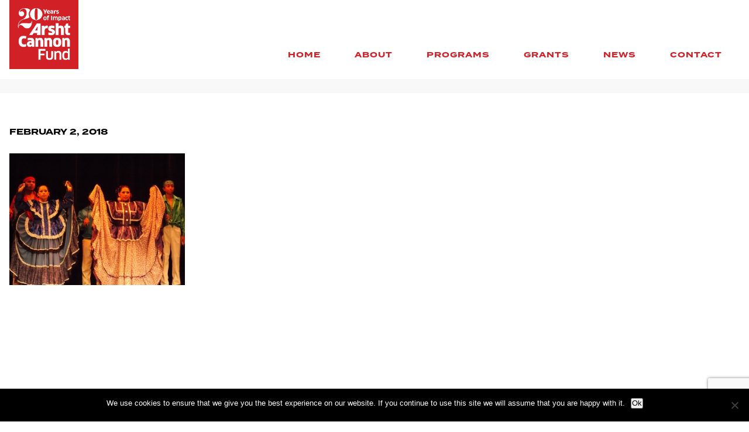

--- FILE ---
content_type: text/html; charset=UTF-8
request_url: https://arshtcannonfund.org/galleries/hispanic-heritage-month/dscn1294/
body_size: 8239
content:
<!doctype html>
<head>
    <meta charset="utf-8">
    <meta name="viewport" content="width=device-width, initial-scale=1">
    <meta http-equiv="X-UA-Compatible" content="IE=edge">
    <link rel="shortcut icon" href="https://arshtcannonfund.org/wp-content/themes/arsht-2020/favicon.ico"/>
    <title>DSCN1294 - Arsht Cannon Fund</title>
    <meta name='robots' content='index, follow, max-image-preview:large, max-snippet:-1, max-video-preview:-1' />
	<style>img:is([sizes="auto" i], [sizes^="auto," i]) { contain-intrinsic-size: 3000px 1500px }</style>
	
	<!-- This site is optimized with the Yoast SEO plugin v26.0 - https://yoast.com/wordpress/plugins/seo/ -->
	<link rel="canonical" href="https://arshtcannonfund.org/galleries/hispanic-heritage-month/dscn1294/" />
	<meta property="og:locale" content="en_US" />
	<meta property="og:type" content="article" />
	<meta property="og:title" content="DSCN1294 - Arsht Cannon Fund" />
	<meta property="og:url" content="https://arshtcannonfund.org/galleries/hispanic-heritage-month/dscn1294/" />
	<meta property="og:site_name" content="Arsht Cannon Fund" />
	<meta property="og:image" content="https://arshtcannonfund.org/galleries/hispanic-heritage-month/dscn1294" />
	<meta property="og:image:width" content="641" />
	<meta property="og:image:height" content="480" />
	<meta property="og:image:type" content="image/jpeg" />
	<meta name="twitter:card" content="summary_large_image" />
	<script type="application/ld+json" class="yoast-schema-graph">{"@context":"https://schema.org","@graph":[{"@type":"WebPage","@id":"https://arshtcannonfund.org/galleries/hispanic-heritage-month/dscn1294/","url":"https://arshtcannonfund.org/galleries/hispanic-heritage-month/dscn1294/","name":"DSCN1294 - Arsht Cannon Fund","isPartOf":{"@id":"https://arshtcannonfund.org/#website"},"primaryImageOfPage":{"@id":"https://arshtcannonfund.org/galleries/hispanic-heritage-month/dscn1294/#primaryimage"},"image":{"@id":"https://arshtcannonfund.org/galleries/hispanic-heritage-month/dscn1294/#primaryimage"},"thumbnailUrl":"https://arshtcannonfund.org/wp-content/uploads/2018/02/DSCN1294.jpeg","datePublished":"2018-02-02T15:22:21+00:00","breadcrumb":{"@id":"https://arshtcannonfund.org/galleries/hispanic-heritage-month/dscn1294/#breadcrumb"},"inLanguage":"en-US","potentialAction":[{"@type":"ReadAction","target":["https://arshtcannonfund.org/galleries/hispanic-heritage-month/dscn1294/"]}]},{"@type":"ImageObject","inLanguage":"en-US","@id":"https://arshtcannonfund.org/galleries/hispanic-heritage-month/dscn1294/#primaryimage","url":"https://arshtcannonfund.org/wp-content/uploads/2018/02/DSCN1294.jpeg","contentUrl":"https://arshtcannonfund.org/wp-content/uploads/2018/02/DSCN1294.jpeg","width":641,"height":480},{"@type":"BreadcrumbList","@id":"https://arshtcannonfund.org/galleries/hispanic-heritage-month/dscn1294/#breadcrumb","itemListElement":[{"@type":"ListItem","position":1,"name":"Home","item":"https://arshtcannonfund.org/"},{"@type":"ListItem","position":2,"name":"DSCN1294"}]},{"@type":"WebSite","@id":"https://arshtcannonfund.org/#website","url":"https://arshtcannonfund.org/","name":"Arsht Cannon Fund","description":"Arsht Cannon Fund","publisher":{"@id":"https://arshtcannonfund.org/#organization"},"potentialAction":[{"@type":"SearchAction","target":{"@type":"EntryPoint","urlTemplate":"https://arshtcannonfund.org/?s={search_term_string}"},"query-input":{"@type":"PropertyValueSpecification","valueRequired":true,"valueName":"search_term_string"}}],"inLanguage":"en-US"},{"@type":"Organization","@id":"https://arshtcannonfund.org/#organization","name":"Arsht Cannon Fund","url":"https://arshtcannonfund.org/","logo":{"@type":"ImageObject","inLanguage":"en-US","@id":"https://arshtcannonfund.org/#/schema/logo/image/","url":"https://arshtcannonfund.org/wp-content/uploads/2019/07/acf-logo-red-back.png","contentUrl":"https://arshtcannonfund.org/wp-content/uploads/2019/07/acf-logo-red-back.png","width":590,"height":590,"caption":"Arsht Cannon Fund"},"image":{"@id":"https://arshtcannonfund.org/#/schema/logo/image/"}}]}</script>
	<!-- / Yoast SEO plugin. -->


<link rel="alternate" type="application/rss+xml" title="Arsht Cannon Fund &raquo; DSCN1294 Comments Feed" href="https://arshtcannonfund.org/galleries/hispanic-heritage-month/dscn1294/feed/" />
<script type="text/javascript">
/* <![CDATA[ */
window._wpemojiSettings = {"baseUrl":"https:\/\/s.w.org\/images\/core\/emoji\/16.0.1\/72x72\/","ext":".png","svgUrl":"https:\/\/s.w.org\/images\/core\/emoji\/16.0.1\/svg\/","svgExt":".svg","source":{"concatemoji":"https:\/\/arshtcannonfund.org\/wp-includes\/js\/wp-emoji-release.min.js?ver=b387d2d32e1484b7ae21b4f3e6de75db"}};
/*! This file is auto-generated */
!function(s,n){var o,i,e;function c(e){try{var t={supportTests:e,timestamp:(new Date).valueOf()};sessionStorage.setItem(o,JSON.stringify(t))}catch(e){}}function p(e,t,n){e.clearRect(0,0,e.canvas.width,e.canvas.height),e.fillText(t,0,0);var t=new Uint32Array(e.getImageData(0,0,e.canvas.width,e.canvas.height).data),a=(e.clearRect(0,0,e.canvas.width,e.canvas.height),e.fillText(n,0,0),new Uint32Array(e.getImageData(0,0,e.canvas.width,e.canvas.height).data));return t.every(function(e,t){return e===a[t]})}function u(e,t){e.clearRect(0,0,e.canvas.width,e.canvas.height),e.fillText(t,0,0);for(var n=e.getImageData(16,16,1,1),a=0;a<n.data.length;a++)if(0!==n.data[a])return!1;return!0}function f(e,t,n,a){switch(t){case"flag":return n(e,"\ud83c\udff3\ufe0f\u200d\u26a7\ufe0f","\ud83c\udff3\ufe0f\u200b\u26a7\ufe0f")?!1:!n(e,"\ud83c\udde8\ud83c\uddf6","\ud83c\udde8\u200b\ud83c\uddf6")&&!n(e,"\ud83c\udff4\udb40\udc67\udb40\udc62\udb40\udc65\udb40\udc6e\udb40\udc67\udb40\udc7f","\ud83c\udff4\u200b\udb40\udc67\u200b\udb40\udc62\u200b\udb40\udc65\u200b\udb40\udc6e\u200b\udb40\udc67\u200b\udb40\udc7f");case"emoji":return!a(e,"\ud83e\udedf")}return!1}function g(e,t,n,a){var r="undefined"!=typeof WorkerGlobalScope&&self instanceof WorkerGlobalScope?new OffscreenCanvas(300,150):s.createElement("canvas"),o=r.getContext("2d",{willReadFrequently:!0}),i=(o.textBaseline="top",o.font="600 32px Arial",{});return e.forEach(function(e){i[e]=t(o,e,n,a)}),i}function t(e){var t=s.createElement("script");t.src=e,t.defer=!0,s.head.appendChild(t)}"undefined"!=typeof Promise&&(o="wpEmojiSettingsSupports",i=["flag","emoji"],n.supports={everything:!0,everythingExceptFlag:!0},e=new Promise(function(e){s.addEventListener("DOMContentLoaded",e,{once:!0})}),new Promise(function(t){var n=function(){try{var e=JSON.parse(sessionStorage.getItem(o));if("object"==typeof e&&"number"==typeof e.timestamp&&(new Date).valueOf()<e.timestamp+604800&&"object"==typeof e.supportTests)return e.supportTests}catch(e){}return null}();if(!n){if("undefined"!=typeof Worker&&"undefined"!=typeof OffscreenCanvas&&"undefined"!=typeof URL&&URL.createObjectURL&&"undefined"!=typeof Blob)try{var e="postMessage("+g.toString()+"("+[JSON.stringify(i),f.toString(),p.toString(),u.toString()].join(",")+"));",a=new Blob([e],{type:"text/javascript"}),r=new Worker(URL.createObjectURL(a),{name:"wpTestEmojiSupports"});return void(r.onmessage=function(e){c(n=e.data),r.terminate(),t(n)})}catch(e){}c(n=g(i,f,p,u))}t(n)}).then(function(e){for(var t in e)n.supports[t]=e[t],n.supports.everything=n.supports.everything&&n.supports[t],"flag"!==t&&(n.supports.everythingExceptFlag=n.supports.everythingExceptFlag&&n.supports[t]);n.supports.everythingExceptFlag=n.supports.everythingExceptFlag&&!n.supports.flag,n.DOMReady=!1,n.readyCallback=function(){n.DOMReady=!0}}).then(function(){return e}).then(function(){var e;n.supports.everything||(n.readyCallback(),(e=n.source||{}).concatemoji?t(e.concatemoji):e.wpemoji&&e.twemoji&&(t(e.twemoji),t(e.wpemoji)))}))}((window,document),window._wpemojiSettings);
/* ]]> */
</script>
<style id='wp-emoji-styles-inline-css' type='text/css'>

	img.wp-smiley, img.emoji {
		display: inline !important;
		border: none !important;
		box-shadow: none !important;
		height: 1em !important;
		width: 1em !important;
		margin: 0 0.07em !important;
		vertical-align: -0.1em !important;
		background: none !important;
		padding: 0 !important;
	}
</style>
<link rel='stylesheet' id='wp-block-library-css' href='https://arshtcannonfund.org/wp-includes/css/dist/block-library/style.min.css?ver=b387d2d32e1484b7ae21b4f3e6de75db' type='text/css' media='all' />
<style id='classic-theme-styles-inline-css' type='text/css'>
/*! This file is auto-generated */
.wp-block-button__link{color:#fff;background-color:#32373c;border-radius:9999px;box-shadow:none;text-decoration:none;padding:calc(.667em + 2px) calc(1.333em + 2px);font-size:1.125em}.wp-block-file__button{background:#32373c;color:#fff;text-decoration:none}
</style>
<style id='global-styles-inline-css' type='text/css'>
:root{--wp--preset--aspect-ratio--square: 1;--wp--preset--aspect-ratio--4-3: 4/3;--wp--preset--aspect-ratio--3-4: 3/4;--wp--preset--aspect-ratio--3-2: 3/2;--wp--preset--aspect-ratio--2-3: 2/3;--wp--preset--aspect-ratio--16-9: 16/9;--wp--preset--aspect-ratio--9-16: 9/16;--wp--preset--color--black: #000000;--wp--preset--color--cyan-bluish-gray: #abb8c3;--wp--preset--color--white: #ffffff;--wp--preset--color--pale-pink: #f78da7;--wp--preset--color--vivid-red: #cf2e2e;--wp--preset--color--luminous-vivid-orange: #ff6900;--wp--preset--color--luminous-vivid-amber: #fcb900;--wp--preset--color--light-green-cyan: #7bdcb5;--wp--preset--color--vivid-green-cyan: #00d084;--wp--preset--color--pale-cyan-blue: #8ed1fc;--wp--preset--color--vivid-cyan-blue: #0693e3;--wp--preset--color--vivid-purple: #9b51e0;--wp--preset--gradient--vivid-cyan-blue-to-vivid-purple: linear-gradient(135deg,rgba(6,147,227,1) 0%,rgb(155,81,224) 100%);--wp--preset--gradient--light-green-cyan-to-vivid-green-cyan: linear-gradient(135deg,rgb(122,220,180) 0%,rgb(0,208,130) 100%);--wp--preset--gradient--luminous-vivid-amber-to-luminous-vivid-orange: linear-gradient(135deg,rgba(252,185,0,1) 0%,rgba(255,105,0,1) 100%);--wp--preset--gradient--luminous-vivid-orange-to-vivid-red: linear-gradient(135deg,rgba(255,105,0,1) 0%,rgb(207,46,46) 100%);--wp--preset--gradient--very-light-gray-to-cyan-bluish-gray: linear-gradient(135deg,rgb(238,238,238) 0%,rgb(169,184,195) 100%);--wp--preset--gradient--cool-to-warm-spectrum: linear-gradient(135deg,rgb(74,234,220) 0%,rgb(151,120,209) 20%,rgb(207,42,186) 40%,rgb(238,44,130) 60%,rgb(251,105,98) 80%,rgb(254,248,76) 100%);--wp--preset--gradient--blush-light-purple: linear-gradient(135deg,rgb(255,206,236) 0%,rgb(152,150,240) 100%);--wp--preset--gradient--blush-bordeaux: linear-gradient(135deg,rgb(254,205,165) 0%,rgb(254,45,45) 50%,rgb(107,0,62) 100%);--wp--preset--gradient--luminous-dusk: linear-gradient(135deg,rgb(255,203,112) 0%,rgb(199,81,192) 50%,rgb(65,88,208) 100%);--wp--preset--gradient--pale-ocean: linear-gradient(135deg,rgb(255,245,203) 0%,rgb(182,227,212) 50%,rgb(51,167,181) 100%);--wp--preset--gradient--electric-grass: linear-gradient(135deg,rgb(202,248,128) 0%,rgb(113,206,126) 100%);--wp--preset--gradient--midnight: linear-gradient(135deg,rgb(2,3,129) 0%,rgb(40,116,252) 100%);--wp--preset--font-size--small: 13px;--wp--preset--font-size--medium: 20px;--wp--preset--font-size--large: 36px;--wp--preset--font-size--x-large: 42px;--wp--preset--spacing--20: 0.44rem;--wp--preset--spacing--30: 0.67rem;--wp--preset--spacing--40: 1rem;--wp--preset--spacing--50: 1.5rem;--wp--preset--spacing--60: 2.25rem;--wp--preset--spacing--70: 3.38rem;--wp--preset--spacing--80: 5.06rem;--wp--preset--shadow--natural: 6px 6px 9px rgba(0, 0, 0, 0.2);--wp--preset--shadow--deep: 12px 12px 50px rgba(0, 0, 0, 0.4);--wp--preset--shadow--sharp: 6px 6px 0px rgba(0, 0, 0, 0.2);--wp--preset--shadow--outlined: 6px 6px 0px -3px rgba(255, 255, 255, 1), 6px 6px rgba(0, 0, 0, 1);--wp--preset--shadow--crisp: 6px 6px 0px rgba(0, 0, 0, 1);}:where(.is-layout-flex){gap: 0.5em;}:where(.is-layout-grid){gap: 0.5em;}body .is-layout-flex{display: flex;}.is-layout-flex{flex-wrap: wrap;align-items: center;}.is-layout-flex > :is(*, div){margin: 0;}body .is-layout-grid{display: grid;}.is-layout-grid > :is(*, div){margin: 0;}:where(.wp-block-columns.is-layout-flex){gap: 2em;}:where(.wp-block-columns.is-layout-grid){gap: 2em;}:where(.wp-block-post-template.is-layout-flex){gap: 1.25em;}:where(.wp-block-post-template.is-layout-grid){gap: 1.25em;}.has-black-color{color: var(--wp--preset--color--black) !important;}.has-cyan-bluish-gray-color{color: var(--wp--preset--color--cyan-bluish-gray) !important;}.has-white-color{color: var(--wp--preset--color--white) !important;}.has-pale-pink-color{color: var(--wp--preset--color--pale-pink) !important;}.has-vivid-red-color{color: var(--wp--preset--color--vivid-red) !important;}.has-luminous-vivid-orange-color{color: var(--wp--preset--color--luminous-vivid-orange) !important;}.has-luminous-vivid-amber-color{color: var(--wp--preset--color--luminous-vivid-amber) !important;}.has-light-green-cyan-color{color: var(--wp--preset--color--light-green-cyan) !important;}.has-vivid-green-cyan-color{color: var(--wp--preset--color--vivid-green-cyan) !important;}.has-pale-cyan-blue-color{color: var(--wp--preset--color--pale-cyan-blue) !important;}.has-vivid-cyan-blue-color{color: var(--wp--preset--color--vivid-cyan-blue) !important;}.has-vivid-purple-color{color: var(--wp--preset--color--vivid-purple) !important;}.has-black-background-color{background-color: var(--wp--preset--color--black) !important;}.has-cyan-bluish-gray-background-color{background-color: var(--wp--preset--color--cyan-bluish-gray) !important;}.has-white-background-color{background-color: var(--wp--preset--color--white) !important;}.has-pale-pink-background-color{background-color: var(--wp--preset--color--pale-pink) !important;}.has-vivid-red-background-color{background-color: var(--wp--preset--color--vivid-red) !important;}.has-luminous-vivid-orange-background-color{background-color: var(--wp--preset--color--luminous-vivid-orange) !important;}.has-luminous-vivid-amber-background-color{background-color: var(--wp--preset--color--luminous-vivid-amber) !important;}.has-light-green-cyan-background-color{background-color: var(--wp--preset--color--light-green-cyan) !important;}.has-vivid-green-cyan-background-color{background-color: var(--wp--preset--color--vivid-green-cyan) !important;}.has-pale-cyan-blue-background-color{background-color: var(--wp--preset--color--pale-cyan-blue) !important;}.has-vivid-cyan-blue-background-color{background-color: var(--wp--preset--color--vivid-cyan-blue) !important;}.has-vivid-purple-background-color{background-color: var(--wp--preset--color--vivid-purple) !important;}.has-black-border-color{border-color: var(--wp--preset--color--black) !important;}.has-cyan-bluish-gray-border-color{border-color: var(--wp--preset--color--cyan-bluish-gray) !important;}.has-white-border-color{border-color: var(--wp--preset--color--white) !important;}.has-pale-pink-border-color{border-color: var(--wp--preset--color--pale-pink) !important;}.has-vivid-red-border-color{border-color: var(--wp--preset--color--vivid-red) !important;}.has-luminous-vivid-orange-border-color{border-color: var(--wp--preset--color--luminous-vivid-orange) !important;}.has-luminous-vivid-amber-border-color{border-color: var(--wp--preset--color--luminous-vivid-amber) !important;}.has-light-green-cyan-border-color{border-color: var(--wp--preset--color--light-green-cyan) !important;}.has-vivid-green-cyan-border-color{border-color: var(--wp--preset--color--vivid-green-cyan) !important;}.has-pale-cyan-blue-border-color{border-color: var(--wp--preset--color--pale-cyan-blue) !important;}.has-vivid-cyan-blue-border-color{border-color: var(--wp--preset--color--vivid-cyan-blue) !important;}.has-vivid-purple-border-color{border-color: var(--wp--preset--color--vivid-purple) !important;}.has-vivid-cyan-blue-to-vivid-purple-gradient-background{background: var(--wp--preset--gradient--vivid-cyan-blue-to-vivid-purple) !important;}.has-light-green-cyan-to-vivid-green-cyan-gradient-background{background: var(--wp--preset--gradient--light-green-cyan-to-vivid-green-cyan) !important;}.has-luminous-vivid-amber-to-luminous-vivid-orange-gradient-background{background: var(--wp--preset--gradient--luminous-vivid-amber-to-luminous-vivid-orange) !important;}.has-luminous-vivid-orange-to-vivid-red-gradient-background{background: var(--wp--preset--gradient--luminous-vivid-orange-to-vivid-red) !important;}.has-very-light-gray-to-cyan-bluish-gray-gradient-background{background: var(--wp--preset--gradient--very-light-gray-to-cyan-bluish-gray) !important;}.has-cool-to-warm-spectrum-gradient-background{background: var(--wp--preset--gradient--cool-to-warm-spectrum) !important;}.has-blush-light-purple-gradient-background{background: var(--wp--preset--gradient--blush-light-purple) !important;}.has-blush-bordeaux-gradient-background{background: var(--wp--preset--gradient--blush-bordeaux) !important;}.has-luminous-dusk-gradient-background{background: var(--wp--preset--gradient--luminous-dusk) !important;}.has-pale-ocean-gradient-background{background: var(--wp--preset--gradient--pale-ocean) !important;}.has-electric-grass-gradient-background{background: var(--wp--preset--gradient--electric-grass) !important;}.has-midnight-gradient-background{background: var(--wp--preset--gradient--midnight) !important;}.has-small-font-size{font-size: var(--wp--preset--font-size--small) !important;}.has-medium-font-size{font-size: var(--wp--preset--font-size--medium) !important;}.has-large-font-size{font-size: var(--wp--preset--font-size--large) !important;}.has-x-large-font-size{font-size: var(--wp--preset--font-size--x-large) !important;}
:where(.wp-block-post-template.is-layout-flex){gap: 1.25em;}:where(.wp-block-post-template.is-layout-grid){gap: 1.25em;}
:where(.wp-block-columns.is-layout-flex){gap: 2em;}:where(.wp-block-columns.is-layout-grid){gap: 2em;}
:root :where(.wp-block-pullquote){font-size: 1.5em;line-height: 1.6;}
</style>
<link rel='stylesheet' id='contact-form-7-css' href='https://arshtcannonfund.org/wp-content/plugins/contact-form-7/includes/css/styles.css?ver=6.1.1' type='text/css' media='all' />
<link rel='stylesheet' id='cookie-notice-front-css' href='https://arshtcannonfund.org/wp-content/plugins/cookie-notice/css/front.min.css?ver=2.5.7' type='text/css' media='all' />
<script type="text/javascript" id="cookie-notice-front-js-before">
/* <![CDATA[ */
var cnArgs = {"ajaxUrl":"https:\/\/arshtcannonfund.org\/wp-admin\/admin-ajax.php","nonce":"baa2c97963","hideEffect":"fade","position":"bottom","onScroll":false,"onScrollOffset":100,"onClick":false,"cookieName":"cookie_notice_accepted","cookieTime":2592000,"cookieTimeRejected":2592000,"globalCookie":false,"redirection":false,"cache":true,"revokeCookies":false,"revokeCookiesOpt":"automatic"};
/* ]]> */
</script>
<script type="text/javascript" src="https://arshtcannonfund.org/wp-content/plugins/cookie-notice/js/front.min.js?ver=2.5.7" id="cookie-notice-front-js"></script>
<link rel="https://api.w.org/" href="https://arshtcannonfund.org/wp-json/" /><link rel="alternate" title="JSON" type="application/json" href="https://arshtcannonfund.org/wp-json/wp/v2/media/314" /><link rel="EditURI" type="application/rsd+xml" title="RSD" href="https://arshtcannonfund.org/xmlrpc.php?rsd" />
<link rel='shortlink' href='https://arshtcannonfund.org/?p=314' />
<link rel="alternate" title="oEmbed (JSON)" type="application/json+oembed" href="https://arshtcannonfund.org/wp-json/oembed/1.0/embed?url=https%3A%2F%2Farshtcannonfund.org%2Fgalleries%2Fhispanic-heritage-month%2Fdscn1294%2F" />
<link rel="alternate" title="oEmbed (XML)" type="text/xml+oembed" href="https://arshtcannonfund.org/wp-json/oembed/1.0/embed?url=https%3A%2F%2Farshtcannonfund.org%2Fgalleries%2Fhispanic-heritage-month%2Fdscn1294%2F&#038;format=xml" />
<!-- Analytics by WP Statistics - https://wp-statistics.com -->
		<style type="text/css" id="wp-custom-css">
			html,body {
	overflow-x: hidden !important;
}

.pdf-link {
	display: block;
	color: #d22027;
}


.header__nav ul li a {
	font-weight: 700 !important;
}

.hero__title {
	position: relative;
	z-index: 1;
}

.bg-num {
	pointer-events: none;
}

.off-set__grid .left-col {
	margin-right: 22px;
	width: 440px;
}

.off-set__grid a {
	display: block;
}


.news__feature .content .title {
	margin-bottom: 62px !important;
}

.modal__inner .title h1 {
	font-weight: 300 !important;
}

.form-group.submit-container .btn {
	max-width: 220px;
}

select {
	background: none !important;
	border: none !important;
	width: 100%;
	border-bottom: 1px solid #d22027 !important;
}


/* FORMS  */

.form-group.half-left {
	display: inline-block;
	width: calc(50% - 10px);
}

.form-group.half-right {
	display: inline-block;
	width: calc(50% - 10px);
	margin-left: 15px;
}


.form-group br {
	display: none !important;
}

.contact-us__bio img {
	width: 237px;
}

.news-section::after {
	bottom: initial;
	top: 130px;
}


/* SINGLE PAGE */


.news-header {
	padding: 30px 0;
	background: #f8f8f8;
}

.page-title {
	line-height: 42px;
	color: #d22027;
	font-weight: 300;
	font-size: 45px;
	line-height: 54px;
}
		
.news-body {
	background: white;
	padding: 54px 0;
}

.news-date {
	color: black;
	text-transform: uppercase;
	font-family: termina, sans-serif;
	font-weight: 700;
	font-size: 14px;
	margin-bottom: 22px;
	display: block;
}

.news-body p {
	margin-bottom: 16px;
}

.news-body a {
	color: #d22027;
	text-decoration: underline;
}

.news-body-content {
	column-count: 2;
	column-gap: 44px
}

.news-body-content h2 {
	color: #d22027;
	font-weight: 300;
	margin: 28px 0 12px;
}

.news-body-content img {
	width: 100%;
}

@media screen and (max-width:1290px ) {
	.news-header {
		padding: 40px 0;
	}
	.news-header h1 {
		font-size: 33px;
line-height: 35px;
	}
	.news-body-content {
		column-count: 1
	}
	
	.wpcf7 {
		column-count: 1 !important;
	}
	
	.header {
   // position: static !important;
	}
	
	main {
		margin-top: 0 !important;
	}
	
	#arrow-link {
		display: none !important;
	}
}

@media screen and (max-width: 767px) {
	.btn {
		padding: 13px !important;
	}
}

		
@media screen and (max-width: 767px) {
	.hero__title h1 {
			line-height: 44px !important;
	}
	.contact-us {
		padding-top: 160px !important;
	}
	.news-section {
		padding-top: 125px !important;
	}
	
	.education-support__feature-img img {
    height: 74vh !important;
    width: 100%;
    object-fit: contain !important;
}
	.education-support__feature-img {
		height: 57vh !important;
	}
}


		
		
		
		
		
		
		
		
		
		
		
		
		
.news-body {
    background: white;
    padding: 54px 0;
    min-height: 560px;
}
		
		
		
		
		
		
		
		
		
		
		
		
		
		
		
		
		
		
		
		
		
		
		
		
		
		
		
}		</style>
		    <link rel="stylesheet" href="https://arshtcannonfund.org/wp-content/themes/arsht-2020/html/style.css?v=43717923"/>
</head>

<body>
<header class="header">
    <div class="container">
        <a href="https://arshtcannonfund.org/" to="Go to Homepage">
            <img class="header__logo anniversary-20th-logo" src="https://arshtcannonfund.org/wp-content/themes/arsht-2020/assets/img/aat-logo-20th-anniversary.png" alt="Arsht Cannon Fund Logo 20th Anniversary"/>        </a>
        <style>

            .header__logo.anniversary-20th-logo {
                max-width: 96px;
            }

            @media screen and (min-width: 990px) {
                .header__logo.anniversary-20th-logo {
                    max-width: 132px;
                }
            }

            @media screen and (min-width: 990px) {
                .header__nav.anniversary-20th-header {
                    transform: translateX(0) translateY(-20px);
                }
            }

        </style>
        <div class="header__nav anniversary-20th-header">
            <ul>
                <li>
                    <a href="https://arshtcannonfund.org/" to="Go to Home">Home</a>
                </li>
                <li>
                    <a href="https://arshtcannonfund.org/about/" to="Go to About">About</a>
                </li>
                <li>
                    <a href="https://arshtcannonfund.org/our-programs/" to="Go to Programs">Programs</a>
                </li>
                <li>
                    <a href="https://arshtcannonfund.org/grants/" to="Go to Grants">Grants</a>
                </li>
                <li>
                    <a href="https://arshtcannonfund.org/news/" to="Go to News">News</a>
                </li>
                <li>
                    <a href="https://arshtcannonfund.org/contact/" to="Go to Contact">Contact</a>
                </li>
            </ul>
        </div>
        <button type="button" class="header__nav-btn">
            <span></span>
            <span></span>
            <span></span>
        </button>
    </div>
</header>

<main role="main">
    <article class="news">
		<header class="news-header">
			<div class="container">
				<h1 class="page-title">DSCN1294</h1>
			</div>
		</header>
		<div class="news-body">
			<div class="container">
				<span class="news-date">February 2, 2018</span>
				<div class="news-body-content">
									<p class="attachment"><a href='https://arshtcannonfund.org/wp-content/uploads/2018/02/DSCN1294.jpeg'><img fetchpriority="high" decoding="async" width="300" height="225" src="https://arshtcannonfund.org/wp-content/uploads/2018/02/DSCN1294-300x225.jpeg" class="attachment-medium size-medium" alt="" srcset="https://arshtcannonfund.org/wp-content/uploads/2018/02/DSCN1294-300x225.jpeg 300w, https://arshtcannonfund.org/wp-content/uploads/2018/02/DSCN1294.jpeg 641w" sizes="(max-width: 300px) 100vw, 300px" /></a></p>
				</div>
			</div>
		</div>
	</article>

<!-- <section class="cookie-alert">
    <div class="container">
        <p>We use cookies to ensure that we give you the best experience on our website. If you continue to use this
            site we will assume that you are happy with it.</p>
        <div class="cta">
            <button class="btn" id="cookie-exit">Ok</button>
            <a class="btn" href="https://arshtcannonfund.org/privacy-policy" to="Privacy Policy">Privacy Policy</a>
        </div>
    </div>
</section> -->

</main>

<footer class="site-footer">
    <div class="container">
        <div class="site-footer__logo">

            <img src="https://arshtcannonfund.org/wp-content/themes/arsht-2020/assets/img/aat-logo-20th-anniversary-white.png?v=2025" alt="Arsht Cannon Fund Logo 20th Anniversary"/>

            <p>&copy; Arsht Cannon Fund 2026. All Rights Reserved.</p>
        </div>
        <div class="site-footer__cta">
            <a href="https://arshtcannonfund.org/contact/" class="btn btn--ghost" title="Got to Contact us">Contact us</a>
        </div>
    </div>
</footer>
<script type="speculationrules">
{"prefetch":[{"source":"document","where":{"and":[{"href_matches":"\/*"},{"not":{"href_matches":["\/wp-*.php","\/wp-admin\/*","\/wp-content\/uploads\/*","\/wp-content\/*","\/wp-content\/plugins\/*","\/wp-content\/themes\/arsht-2020\/*","\/*\\?(.+)"]}},{"not":{"selector_matches":"a[rel~=\"nofollow\"]"}},{"not":{"selector_matches":".no-prefetch, .no-prefetch a"}}]},"eagerness":"conservative"}]}
</script>
<script type="text/javascript" src="https://arshtcannonfund.org/wp-includes/js/dist/hooks.min.js?ver=4d63a3d491d11ffd8ac6" id="wp-hooks-js"></script>
<script type="text/javascript" src="https://arshtcannonfund.org/wp-includes/js/dist/i18n.min.js?ver=5e580eb46a90c2b997e6" id="wp-i18n-js"></script>
<script type="text/javascript" id="wp-i18n-js-after">
/* <![CDATA[ */
wp.i18n.setLocaleData( { 'text direction\u0004ltr': [ 'ltr' ] } );
/* ]]> */
</script>
<script type="text/javascript" src="https://arshtcannonfund.org/wp-content/plugins/contact-form-7/includes/swv/js/index.js?ver=6.1.1" id="swv-js"></script>
<script type="text/javascript" id="contact-form-7-js-before">
/* <![CDATA[ */
var wpcf7 = {
    "api": {
        "root": "https:\/\/arshtcannonfund.org\/wp-json\/",
        "namespace": "contact-form-7\/v1"
    },
    "cached": 1
};
/* ]]> */
</script>
<script type="text/javascript" src="https://arshtcannonfund.org/wp-content/plugins/contact-form-7/includes/js/index.js?ver=6.1.1" id="contact-form-7-js"></script>
<script type="text/javascript" id="wp-statistics-tracker-js-extra">
/* <![CDATA[ */
var WP_Statistics_Tracker_Object = {"requestUrl":"https:\/\/arshtcannonfund.org\/wp-json\/wp-statistics\/v2","ajaxUrl":"https:\/\/arshtcannonfund.org\/wp-admin\/admin-ajax.php","hitParams":{"wp_statistics_hit":1,"source_type":"post_type_attachment","source_id":314,"search_query":"","signature":"7ffd43badd23ed8dabb6e0900050b2f2","endpoint":"hit"},"onlineParams":{"wp_statistics_hit":1,"source_type":"post_type_attachment","source_id":314,"search_query":"","signature":"7ffd43badd23ed8dabb6e0900050b2f2","endpoint":"online"},"option":{"userOnline":"1","dntEnabled":false,"bypassAdBlockers":false,"consentIntegration":{"name":null,"status":[]},"isPreview":false,"trackAnonymously":false,"isWpConsentApiActive":false,"consentLevel":"functional"},"jsCheckTime":"60000","isLegacyEventLoaded":"","customEventAjaxUrl":"https:\/\/arshtcannonfund.org\/wp-admin\/admin-ajax.php?action=wp_statistics_custom_event&nonce=385a0548e2"};
/* ]]> */
</script>
<script type="text/javascript" src="https://arshtcannonfund.org/wp-content/plugins/wp-statistics/assets/js/tracker.js?ver=14.15.5" id="wp-statistics-tracker-js"></script>
<script type="text/javascript" src="https://www.google.com/recaptcha/api.js?render=6LeHwroqAAAAAOKU0NEKFoCrKkVroHcJ0oJTt7Sj&amp;ver=3.0" id="google-recaptcha-js"></script>
<script type="text/javascript" src="https://arshtcannonfund.org/wp-includes/js/dist/vendor/wp-polyfill.min.js?ver=3.15.0" id="wp-polyfill-js"></script>
<script type="text/javascript" id="wpcf7-recaptcha-js-before">
/* <![CDATA[ */
var wpcf7_recaptcha = {
    "sitekey": "6LeHwroqAAAAAOKU0NEKFoCrKkVroHcJ0oJTt7Sj",
    "actions": {
        "homepage": "homepage",
        "contactform": "contactform"
    }
};
/* ]]> */
</script>
<script type="text/javascript" src="https://arshtcannonfund.org/wp-content/plugins/contact-form-7/modules/recaptcha/index.js?ver=6.1.1" id="wpcf7-recaptcha-js"></script>

		<!-- Cookie Notice plugin v2.5.7 by Hu-manity.co https://hu-manity.co/ -->
		<div id="cookie-notice" role="dialog" class="cookie-notice-hidden cookie-revoke-hidden cn-position-bottom" aria-label="Cookie Notice" style="background-color: rgba(0,0,0,1);"><div class="cookie-notice-container" style="color: #fff"><span id="cn-notice-text" class="cn-text-container">We use cookies to ensure that we give you the best experience on our website. If you continue to use this site we will assume that you are happy with it.</span><span id="cn-notice-buttons" class="cn-buttons-container"><button id="cn-accept-cookie" data-cookie-set="accept" class="cn-set-cookie cn-button cn-button-custom button" aria-label="Ok">Ok</button></span><span id="cn-close-notice" data-cookie-set="accept" class="cn-close-icon" title="No"></span></div>
			
		</div>
		<!-- / Cookie Notice plugin --><script src="https://ajax.googleapis.com/ajax/libs/jquery/3.4.1/jquery.min.js"></script>
<script src="https://arshtcannonfund.org/wp-content/themes/arsht-2020/scripts.js?v=43717923"></script>
<script defer src="https://static.cloudflareinsights.com/beacon.min.js/vcd15cbe7772f49c399c6a5babf22c1241717689176015" integrity="sha512-ZpsOmlRQV6y907TI0dKBHq9Md29nnaEIPlkf84rnaERnq6zvWvPUqr2ft8M1aS28oN72PdrCzSjY4U6VaAw1EQ==" data-cf-beacon='{"version":"2024.11.0","token":"a99a2751745c468f829fd333138aa87e","r":1,"server_timing":{"name":{"cfCacheStatus":true,"cfEdge":true,"cfExtPri":true,"cfL4":true,"cfOrigin":true,"cfSpeedBrain":true},"location_startswith":null}}' crossorigin="anonymous"></script>
</body>
</html>


--- FILE ---
content_type: text/html; charset=utf-8
request_url: https://www.google.com/recaptcha/api2/anchor?ar=1&k=6LeHwroqAAAAAOKU0NEKFoCrKkVroHcJ0oJTt7Sj&co=aHR0cHM6Ly9hcnNodGNhbm5vbmZ1bmQub3JnOjQ0Mw..&hl=en&v=9TiwnJFHeuIw_s0wSd3fiKfN&size=invisible&anchor-ms=20000&execute-ms=30000&cb=9kyixjtjrxp4
body_size: 47990
content:
<!DOCTYPE HTML><html dir="ltr" lang="en"><head><meta http-equiv="Content-Type" content="text/html; charset=UTF-8">
<meta http-equiv="X-UA-Compatible" content="IE=edge">
<title>reCAPTCHA</title>
<style type="text/css">
/* cyrillic-ext */
@font-face {
  font-family: 'Roboto';
  font-style: normal;
  font-weight: 400;
  font-stretch: 100%;
  src: url(//fonts.gstatic.com/s/roboto/v48/KFO7CnqEu92Fr1ME7kSn66aGLdTylUAMa3GUBHMdazTgWw.woff2) format('woff2');
  unicode-range: U+0460-052F, U+1C80-1C8A, U+20B4, U+2DE0-2DFF, U+A640-A69F, U+FE2E-FE2F;
}
/* cyrillic */
@font-face {
  font-family: 'Roboto';
  font-style: normal;
  font-weight: 400;
  font-stretch: 100%;
  src: url(//fonts.gstatic.com/s/roboto/v48/KFO7CnqEu92Fr1ME7kSn66aGLdTylUAMa3iUBHMdazTgWw.woff2) format('woff2');
  unicode-range: U+0301, U+0400-045F, U+0490-0491, U+04B0-04B1, U+2116;
}
/* greek-ext */
@font-face {
  font-family: 'Roboto';
  font-style: normal;
  font-weight: 400;
  font-stretch: 100%;
  src: url(//fonts.gstatic.com/s/roboto/v48/KFO7CnqEu92Fr1ME7kSn66aGLdTylUAMa3CUBHMdazTgWw.woff2) format('woff2');
  unicode-range: U+1F00-1FFF;
}
/* greek */
@font-face {
  font-family: 'Roboto';
  font-style: normal;
  font-weight: 400;
  font-stretch: 100%;
  src: url(//fonts.gstatic.com/s/roboto/v48/KFO7CnqEu92Fr1ME7kSn66aGLdTylUAMa3-UBHMdazTgWw.woff2) format('woff2');
  unicode-range: U+0370-0377, U+037A-037F, U+0384-038A, U+038C, U+038E-03A1, U+03A3-03FF;
}
/* math */
@font-face {
  font-family: 'Roboto';
  font-style: normal;
  font-weight: 400;
  font-stretch: 100%;
  src: url(//fonts.gstatic.com/s/roboto/v48/KFO7CnqEu92Fr1ME7kSn66aGLdTylUAMawCUBHMdazTgWw.woff2) format('woff2');
  unicode-range: U+0302-0303, U+0305, U+0307-0308, U+0310, U+0312, U+0315, U+031A, U+0326-0327, U+032C, U+032F-0330, U+0332-0333, U+0338, U+033A, U+0346, U+034D, U+0391-03A1, U+03A3-03A9, U+03B1-03C9, U+03D1, U+03D5-03D6, U+03F0-03F1, U+03F4-03F5, U+2016-2017, U+2034-2038, U+203C, U+2040, U+2043, U+2047, U+2050, U+2057, U+205F, U+2070-2071, U+2074-208E, U+2090-209C, U+20D0-20DC, U+20E1, U+20E5-20EF, U+2100-2112, U+2114-2115, U+2117-2121, U+2123-214F, U+2190, U+2192, U+2194-21AE, U+21B0-21E5, U+21F1-21F2, U+21F4-2211, U+2213-2214, U+2216-22FF, U+2308-230B, U+2310, U+2319, U+231C-2321, U+2336-237A, U+237C, U+2395, U+239B-23B7, U+23D0, U+23DC-23E1, U+2474-2475, U+25AF, U+25B3, U+25B7, U+25BD, U+25C1, U+25CA, U+25CC, U+25FB, U+266D-266F, U+27C0-27FF, U+2900-2AFF, U+2B0E-2B11, U+2B30-2B4C, U+2BFE, U+3030, U+FF5B, U+FF5D, U+1D400-1D7FF, U+1EE00-1EEFF;
}
/* symbols */
@font-face {
  font-family: 'Roboto';
  font-style: normal;
  font-weight: 400;
  font-stretch: 100%;
  src: url(//fonts.gstatic.com/s/roboto/v48/KFO7CnqEu92Fr1ME7kSn66aGLdTylUAMaxKUBHMdazTgWw.woff2) format('woff2');
  unicode-range: U+0001-000C, U+000E-001F, U+007F-009F, U+20DD-20E0, U+20E2-20E4, U+2150-218F, U+2190, U+2192, U+2194-2199, U+21AF, U+21E6-21F0, U+21F3, U+2218-2219, U+2299, U+22C4-22C6, U+2300-243F, U+2440-244A, U+2460-24FF, U+25A0-27BF, U+2800-28FF, U+2921-2922, U+2981, U+29BF, U+29EB, U+2B00-2BFF, U+4DC0-4DFF, U+FFF9-FFFB, U+10140-1018E, U+10190-1019C, U+101A0, U+101D0-101FD, U+102E0-102FB, U+10E60-10E7E, U+1D2C0-1D2D3, U+1D2E0-1D37F, U+1F000-1F0FF, U+1F100-1F1AD, U+1F1E6-1F1FF, U+1F30D-1F30F, U+1F315, U+1F31C, U+1F31E, U+1F320-1F32C, U+1F336, U+1F378, U+1F37D, U+1F382, U+1F393-1F39F, U+1F3A7-1F3A8, U+1F3AC-1F3AF, U+1F3C2, U+1F3C4-1F3C6, U+1F3CA-1F3CE, U+1F3D4-1F3E0, U+1F3ED, U+1F3F1-1F3F3, U+1F3F5-1F3F7, U+1F408, U+1F415, U+1F41F, U+1F426, U+1F43F, U+1F441-1F442, U+1F444, U+1F446-1F449, U+1F44C-1F44E, U+1F453, U+1F46A, U+1F47D, U+1F4A3, U+1F4B0, U+1F4B3, U+1F4B9, U+1F4BB, U+1F4BF, U+1F4C8-1F4CB, U+1F4D6, U+1F4DA, U+1F4DF, U+1F4E3-1F4E6, U+1F4EA-1F4ED, U+1F4F7, U+1F4F9-1F4FB, U+1F4FD-1F4FE, U+1F503, U+1F507-1F50B, U+1F50D, U+1F512-1F513, U+1F53E-1F54A, U+1F54F-1F5FA, U+1F610, U+1F650-1F67F, U+1F687, U+1F68D, U+1F691, U+1F694, U+1F698, U+1F6AD, U+1F6B2, U+1F6B9-1F6BA, U+1F6BC, U+1F6C6-1F6CF, U+1F6D3-1F6D7, U+1F6E0-1F6EA, U+1F6F0-1F6F3, U+1F6F7-1F6FC, U+1F700-1F7FF, U+1F800-1F80B, U+1F810-1F847, U+1F850-1F859, U+1F860-1F887, U+1F890-1F8AD, U+1F8B0-1F8BB, U+1F8C0-1F8C1, U+1F900-1F90B, U+1F93B, U+1F946, U+1F984, U+1F996, U+1F9E9, U+1FA00-1FA6F, U+1FA70-1FA7C, U+1FA80-1FA89, U+1FA8F-1FAC6, U+1FACE-1FADC, U+1FADF-1FAE9, U+1FAF0-1FAF8, U+1FB00-1FBFF;
}
/* vietnamese */
@font-face {
  font-family: 'Roboto';
  font-style: normal;
  font-weight: 400;
  font-stretch: 100%;
  src: url(//fonts.gstatic.com/s/roboto/v48/KFO7CnqEu92Fr1ME7kSn66aGLdTylUAMa3OUBHMdazTgWw.woff2) format('woff2');
  unicode-range: U+0102-0103, U+0110-0111, U+0128-0129, U+0168-0169, U+01A0-01A1, U+01AF-01B0, U+0300-0301, U+0303-0304, U+0308-0309, U+0323, U+0329, U+1EA0-1EF9, U+20AB;
}
/* latin-ext */
@font-face {
  font-family: 'Roboto';
  font-style: normal;
  font-weight: 400;
  font-stretch: 100%;
  src: url(//fonts.gstatic.com/s/roboto/v48/KFO7CnqEu92Fr1ME7kSn66aGLdTylUAMa3KUBHMdazTgWw.woff2) format('woff2');
  unicode-range: U+0100-02BA, U+02BD-02C5, U+02C7-02CC, U+02CE-02D7, U+02DD-02FF, U+0304, U+0308, U+0329, U+1D00-1DBF, U+1E00-1E9F, U+1EF2-1EFF, U+2020, U+20A0-20AB, U+20AD-20C0, U+2113, U+2C60-2C7F, U+A720-A7FF;
}
/* latin */
@font-face {
  font-family: 'Roboto';
  font-style: normal;
  font-weight: 400;
  font-stretch: 100%;
  src: url(//fonts.gstatic.com/s/roboto/v48/KFO7CnqEu92Fr1ME7kSn66aGLdTylUAMa3yUBHMdazQ.woff2) format('woff2');
  unicode-range: U+0000-00FF, U+0131, U+0152-0153, U+02BB-02BC, U+02C6, U+02DA, U+02DC, U+0304, U+0308, U+0329, U+2000-206F, U+20AC, U+2122, U+2191, U+2193, U+2212, U+2215, U+FEFF, U+FFFD;
}
/* cyrillic-ext */
@font-face {
  font-family: 'Roboto';
  font-style: normal;
  font-weight: 500;
  font-stretch: 100%;
  src: url(//fonts.gstatic.com/s/roboto/v48/KFO7CnqEu92Fr1ME7kSn66aGLdTylUAMa3GUBHMdazTgWw.woff2) format('woff2');
  unicode-range: U+0460-052F, U+1C80-1C8A, U+20B4, U+2DE0-2DFF, U+A640-A69F, U+FE2E-FE2F;
}
/* cyrillic */
@font-face {
  font-family: 'Roboto';
  font-style: normal;
  font-weight: 500;
  font-stretch: 100%;
  src: url(//fonts.gstatic.com/s/roboto/v48/KFO7CnqEu92Fr1ME7kSn66aGLdTylUAMa3iUBHMdazTgWw.woff2) format('woff2');
  unicode-range: U+0301, U+0400-045F, U+0490-0491, U+04B0-04B1, U+2116;
}
/* greek-ext */
@font-face {
  font-family: 'Roboto';
  font-style: normal;
  font-weight: 500;
  font-stretch: 100%;
  src: url(//fonts.gstatic.com/s/roboto/v48/KFO7CnqEu92Fr1ME7kSn66aGLdTylUAMa3CUBHMdazTgWw.woff2) format('woff2');
  unicode-range: U+1F00-1FFF;
}
/* greek */
@font-face {
  font-family: 'Roboto';
  font-style: normal;
  font-weight: 500;
  font-stretch: 100%;
  src: url(//fonts.gstatic.com/s/roboto/v48/KFO7CnqEu92Fr1ME7kSn66aGLdTylUAMa3-UBHMdazTgWw.woff2) format('woff2');
  unicode-range: U+0370-0377, U+037A-037F, U+0384-038A, U+038C, U+038E-03A1, U+03A3-03FF;
}
/* math */
@font-face {
  font-family: 'Roboto';
  font-style: normal;
  font-weight: 500;
  font-stretch: 100%;
  src: url(//fonts.gstatic.com/s/roboto/v48/KFO7CnqEu92Fr1ME7kSn66aGLdTylUAMawCUBHMdazTgWw.woff2) format('woff2');
  unicode-range: U+0302-0303, U+0305, U+0307-0308, U+0310, U+0312, U+0315, U+031A, U+0326-0327, U+032C, U+032F-0330, U+0332-0333, U+0338, U+033A, U+0346, U+034D, U+0391-03A1, U+03A3-03A9, U+03B1-03C9, U+03D1, U+03D5-03D6, U+03F0-03F1, U+03F4-03F5, U+2016-2017, U+2034-2038, U+203C, U+2040, U+2043, U+2047, U+2050, U+2057, U+205F, U+2070-2071, U+2074-208E, U+2090-209C, U+20D0-20DC, U+20E1, U+20E5-20EF, U+2100-2112, U+2114-2115, U+2117-2121, U+2123-214F, U+2190, U+2192, U+2194-21AE, U+21B0-21E5, U+21F1-21F2, U+21F4-2211, U+2213-2214, U+2216-22FF, U+2308-230B, U+2310, U+2319, U+231C-2321, U+2336-237A, U+237C, U+2395, U+239B-23B7, U+23D0, U+23DC-23E1, U+2474-2475, U+25AF, U+25B3, U+25B7, U+25BD, U+25C1, U+25CA, U+25CC, U+25FB, U+266D-266F, U+27C0-27FF, U+2900-2AFF, U+2B0E-2B11, U+2B30-2B4C, U+2BFE, U+3030, U+FF5B, U+FF5D, U+1D400-1D7FF, U+1EE00-1EEFF;
}
/* symbols */
@font-face {
  font-family: 'Roboto';
  font-style: normal;
  font-weight: 500;
  font-stretch: 100%;
  src: url(//fonts.gstatic.com/s/roboto/v48/KFO7CnqEu92Fr1ME7kSn66aGLdTylUAMaxKUBHMdazTgWw.woff2) format('woff2');
  unicode-range: U+0001-000C, U+000E-001F, U+007F-009F, U+20DD-20E0, U+20E2-20E4, U+2150-218F, U+2190, U+2192, U+2194-2199, U+21AF, U+21E6-21F0, U+21F3, U+2218-2219, U+2299, U+22C4-22C6, U+2300-243F, U+2440-244A, U+2460-24FF, U+25A0-27BF, U+2800-28FF, U+2921-2922, U+2981, U+29BF, U+29EB, U+2B00-2BFF, U+4DC0-4DFF, U+FFF9-FFFB, U+10140-1018E, U+10190-1019C, U+101A0, U+101D0-101FD, U+102E0-102FB, U+10E60-10E7E, U+1D2C0-1D2D3, U+1D2E0-1D37F, U+1F000-1F0FF, U+1F100-1F1AD, U+1F1E6-1F1FF, U+1F30D-1F30F, U+1F315, U+1F31C, U+1F31E, U+1F320-1F32C, U+1F336, U+1F378, U+1F37D, U+1F382, U+1F393-1F39F, U+1F3A7-1F3A8, U+1F3AC-1F3AF, U+1F3C2, U+1F3C4-1F3C6, U+1F3CA-1F3CE, U+1F3D4-1F3E0, U+1F3ED, U+1F3F1-1F3F3, U+1F3F5-1F3F7, U+1F408, U+1F415, U+1F41F, U+1F426, U+1F43F, U+1F441-1F442, U+1F444, U+1F446-1F449, U+1F44C-1F44E, U+1F453, U+1F46A, U+1F47D, U+1F4A3, U+1F4B0, U+1F4B3, U+1F4B9, U+1F4BB, U+1F4BF, U+1F4C8-1F4CB, U+1F4D6, U+1F4DA, U+1F4DF, U+1F4E3-1F4E6, U+1F4EA-1F4ED, U+1F4F7, U+1F4F9-1F4FB, U+1F4FD-1F4FE, U+1F503, U+1F507-1F50B, U+1F50D, U+1F512-1F513, U+1F53E-1F54A, U+1F54F-1F5FA, U+1F610, U+1F650-1F67F, U+1F687, U+1F68D, U+1F691, U+1F694, U+1F698, U+1F6AD, U+1F6B2, U+1F6B9-1F6BA, U+1F6BC, U+1F6C6-1F6CF, U+1F6D3-1F6D7, U+1F6E0-1F6EA, U+1F6F0-1F6F3, U+1F6F7-1F6FC, U+1F700-1F7FF, U+1F800-1F80B, U+1F810-1F847, U+1F850-1F859, U+1F860-1F887, U+1F890-1F8AD, U+1F8B0-1F8BB, U+1F8C0-1F8C1, U+1F900-1F90B, U+1F93B, U+1F946, U+1F984, U+1F996, U+1F9E9, U+1FA00-1FA6F, U+1FA70-1FA7C, U+1FA80-1FA89, U+1FA8F-1FAC6, U+1FACE-1FADC, U+1FADF-1FAE9, U+1FAF0-1FAF8, U+1FB00-1FBFF;
}
/* vietnamese */
@font-face {
  font-family: 'Roboto';
  font-style: normal;
  font-weight: 500;
  font-stretch: 100%;
  src: url(//fonts.gstatic.com/s/roboto/v48/KFO7CnqEu92Fr1ME7kSn66aGLdTylUAMa3OUBHMdazTgWw.woff2) format('woff2');
  unicode-range: U+0102-0103, U+0110-0111, U+0128-0129, U+0168-0169, U+01A0-01A1, U+01AF-01B0, U+0300-0301, U+0303-0304, U+0308-0309, U+0323, U+0329, U+1EA0-1EF9, U+20AB;
}
/* latin-ext */
@font-face {
  font-family: 'Roboto';
  font-style: normal;
  font-weight: 500;
  font-stretch: 100%;
  src: url(//fonts.gstatic.com/s/roboto/v48/KFO7CnqEu92Fr1ME7kSn66aGLdTylUAMa3KUBHMdazTgWw.woff2) format('woff2');
  unicode-range: U+0100-02BA, U+02BD-02C5, U+02C7-02CC, U+02CE-02D7, U+02DD-02FF, U+0304, U+0308, U+0329, U+1D00-1DBF, U+1E00-1E9F, U+1EF2-1EFF, U+2020, U+20A0-20AB, U+20AD-20C0, U+2113, U+2C60-2C7F, U+A720-A7FF;
}
/* latin */
@font-face {
  font-family: 'Roboto';
  font-style: normal;
  font-weight: 500;
  font-stretch: 100%;
  src: url(//fonts.gstatic.com/s/roboto/v48/KFO7CnqEu92Fr1ME7kSn66aGLdTylUAMa3yUBHMdazQ.woff2) format('woff2');
  unicode-range: U+0000-00FF, U+0131, U+0152-0153, U+02BB-02BC, U+02C6, U+02DA, U+02DC, U+0304, U+0308, U+0329, U+2000-206F, U+20AC, U+2122, U+2191, U+2193, U+2212, U+2215, U+FEFF, U+FFFD;
}
/* cyrillic-ext */
@font-face {
  font-family: 'Roboto';
  font-style: normal;
  font-weight: 900;
  font-stretch: 100%;
  src: url(//fonts.gstatic.com/s/roboto/v48/KFO7CnqEu92Fr1ME7kSn66aGLdTylUAMa3GUBHMdazTgWw.woff2) format('woff2');
  unicode-range: U+0460-052F, U+1C80-1C8A, U+20B4, U+2DE0-2DFF, U+A640-A69F, U+FE2E-FE2F;
}
/* cyrillic */
@font-face {
  font-family: 'Roboto';
  font-style: normal;
  font-weight: 900;
  font-stretch: 100%;
  src: url(//fonts.gstatic.com/s/roboto/v48/KFO7CnqEu92Fr1ME7kSn66aGLdTylUAMa3iUBHMdazTgWw.woff2) format('woff2');
  unicode-range: U+0301, U+0400-045F, U+0490-0491, U+04B0-04B1, U+2116;
}
/* greek-ext */
@font-face {
  font-family: 'Roboto';
  font-style: normal;
  font-weight: 900;
  font-stretch: 100%;
  src: url(//fonts.gstatic.com/s/roboto/v48/KFO7CnqEu92Fr1ME7kSn66aGLdTylUAMa3CUBHMdazTgWw.woff2) format('woff2');
  unicode-range: U+1F00-1FFF;
}
/* greek */
@font-face {
  font-family: 'Roboto';
  font-style: normal;
  font-weight: 900;
  font-stretch: 100%;
  src: url(//fonts.gstatic.com/s/roboto/v48/KFO7CnqEu92Fr1ME7kSn66aGLdTylUAMa3-UBHMdazTgWw.woff2) format('woff2');
  unicode-range: U+0370-0377, U+037A-037F, U+0384-038A, U+038C, U+038E-03A1, U+03A3-03FF;
}
/* math */
@font-face {
  font-family: 'Roboto';
  font-style: normal;
  font-weight: 900;
  font-stretch: 100%;
  src: url(//fonts.gstatic.com/s/roboto/v48/KFO7CnqEu92Fr1ME7kSn66aGLdTylUAMawCUBHMdazTgWw.woff2) format('woff2');
  unicode-range: U+0302-0303, U+0305, U+0307-0308, U+0310, U+0312, U+0315, U+031A, U+0326-0327, U+032C, U+032F-0330, U+0332-0333, U+0338, U+033A, U+0346, U+034D, U+0391-03A1, U+03A3-03A9, U+03B1-03C9, U+03D1, U+03D5-03D6, U+03F0-03F1, U+03F4-03F5, U+2016-2017, U+2034-2038, U+203C, U+2040, U+2043, U+2047, U+2050, U+2057, U+205F, U+2070-2071, U+2074-208E, U+2090-209C, U+20D0-20DC, U+20E1, U+20E5-20EF, U+2100-2112, U+2114-2115, U+2117-2121, U+2123-214F, U+2190, U+2192, U+2194-21AE, U+21B0-21E5, U+21F1-21F2, U+21F4-2211, U+2213-2214, U+2216-22FF, U+2308-230B, U+2310, U+2319, U+231C-2321, U+2336-237A, U+237C, U+2395, U+239B-23B7, U+23D0, U+23DC-23E1, U+2474-2475, U+25AF, U+25B3, U+25B7, U+25BD, U+25C1, U+25CA, U+25CC, U+25FB, U+266D-266F, U+27C0-27FF, U+2900-2AFF, U+2B0E-2B11, U+2B30-2B4C, U+2BFE, U+3030, U+FF5B, U+FF5D, U+1D400-1D7FF, U+1EE00-1EEFF;
}
/* symbols */
@font-face {
  font-family: 'Roboto';
  font-style: normal;
  font-weight: 900;
  font-stretch: 100%;
  src: url(//fonts.gstatic.com/s/roboto/v48/KFO7CnqEu92Fr1ME7kSn66aGLdTylUAMaxKUBHMdazTgWw.woff2) format('woff2');
  unicode-range: U+0001-000C, U+000E-001F, U+007F-009F, U+20DD-20E0, U+20E2-20E4, U+2150-218F, U+2190, U+2192, U+2194-2199, U+21AF, U+21E6-21F0, U+21F3, U+2218-2219, U+2299, U+22C4-22C6, U+2300-243F, U+2440-244A, U+2460-24FF, U+25A0-27BF, U+2800-28FF, U+2921-2922, U+2981, U+29BF, U+29EB, U+2B00-2BFF, U+4DC0-4DFF, U+FFF9-FFFB, U+10140-1018E, U+10190-1019C, U+101A0, U+101D0-101FD, U+102E0-102FB, U+10E60-10E7E, U+1D2C0-1D2D3, U+1D2E0-1D37F, U+1F000-1F0FF, U+1F100-1F1AD, U+1F1E6-1F1FF, U+1F30D-1F30F, U+1F315, U+1F31C, U+1F31E, U+1F320-1F32C, U+1F336, U+1F378, U+1F37D, U+1F382, U+1F393-1F39F, U+1F3A7-1F3A8, U+1F3AC-1F3AF, U+1F3C2, U+1F3C4-1F3C6, U+1F3CA-1F3CE, U+1F3D4-1F3E0, U+1F3ED, U+1F3F1-1F3F3, U+1F3F5-1F3F7, U+1F408, U+1F415, U+1F41F, U+1F426, U+1F43F, U+1F441-1F442, U+1F444, U+1F446-1F449, U+1F44C-1F44E, U+1F453, U+1F46A, U+1F47D, U+1F4A3, U+1F4B0, U+1F4B3, U+1F4B9, U+1F4BB, U+1F4BF, U+1F4C8-1F4CB, U+1F4D6, U+1F4DA, U+1F4DF, U+1F4E3-1F4E6, U+1F4EA-1F4ED, U+1F4F7, U+1F4F9-1F4FB, U+1F4FD-1F4FE, U+1F503, U+1F507-1F50B, U+1F50D, U+1F512-1F513, U+1F53E-1F54A, U+1F54F-1F5FA, U+1F610, U+1F650-1F67F, U+1F687, U+1F68D, U+1F691, U+1F694, U+1F698, U+1F6AD, U+1F6B2, U+1F6B9-1F6BA, U+1F6BC, U+1F6C6-1F6CF, U+1F6D3-1F6D7, U+1F6E0-1F6EA, U+1F6F0-1F6F3, U+1F6F7-1F6FC, U+1F700-1F7FF, U+1F800-1F80B, U+1F810-1F847, U+1F850-1F859, U+1F860-1F887, U+1F890-1F8AD, U+1F8B0-1F8BB, U+1F8C0-1F8C1, U+1F900-1F90B, U+1F93B, U+1F946, U+1F984, U+1F996, U+1F9E9, U+1FA00-1FA6F, U+1FA70-1FA7C, U+1FA80-1FA89, U+1FA8F-1FAC6, U+1FACE-1FADC, U+1FADF-1FAE9, U+1FAF0-1FAF8, U+1FB00-1FBFF;
}
/* vietnamese */
@font-face {
  font-family: 'Roboto';
  font-style: normal;
  font-weight: 900;
  font-stretch: 100%;
  src: url(//fonts.gstatic.com/s/roboto/v48/KFO7CnqEu92Fr1ME7kSn66aGLdTylUAMa3OUBHMdazTgWw.woff2) format('woff2');
  unicode-range: U+0102-0103, U+0110-0111, U+0128-0129, U+0168-0169, U+01A0-01A1, U+01AF-01B0, U+0300-0301, U+0303-0304, U+0308-0309, U+0323, U+0329, U+1EA0-1EF9, U+20AB;
}
/* latin-ext */
@font-face {
  font-family: 'Roboto';
  font-style: normal;
  font-weight: 900;
  font-stretch: 100%;
  src: url(//fonts.gstatic.com/s/roboto/v48/KFO7CnqEu92Fr1ME7kSn66aGLdTylUAMa3KUBHMdazTgWw.woff2) format('woff2');
  unicode-range: U+0100-02BA, U+02BD-02C5, U+02C7-02CC, U+02CE-02D7, U+02DD-02FF, U+0304, U+0308, U+0329, U+1D00-1DBF, U+1E00-1E9F, U+1EF2-1EFF, U+2020, U+20A0-20AB, U+20AD-20C0, U+2113, U+2C60-2C7F, U+A720-A7FF;
}
/* latin */
@font-face {
  font-family: 'Roboto';
  font-style: normal;
  font-weight: 900;
  font-stretch: 100%;
  src: url(//fonts.gstatic.com/s/roboto/v48/KFO7CnqEu92Fr1ME7kSn66aGLdTylUAMa3yUBHMdazQ.woff2) format('woff2');
  unicode-range: U+0000-00FF, U+0131, U+0152-0153, U+02BB-02BC, U+02C6, U+02DA, U+02DC, U+0304, U+0308, U+0329, U+2000-206F, U+20AC, U+2122, U+2191, U+2193, U+2212, U+2215, U+FEFF, U+FFFD;
}

</style>
<link rel="stylesheet" type="text/css" href="https://www.gstatic.com/recaptcha/releases/9TiwnJFHeuIw_s0wSd3fiKfN/styles__ltr.css">
<script nonce="ITrIm6u5_gsgB9XTd2ezsA" type="text/javascript">window['__recaptcha_api'] = 'https://www.google.com/recaptcha/api2/';</script>
<script type="text/javascript" src="https://www.gstatic.com/recaptcha/releases/9TiwnJFHeuIw_s0wSd3fiKfN/recaptcha__en.js" nonce="ITrIm6u5_gsgB9XTd2ezsA">
      
    </script></head>
<body><div id="rc-anchor-alert" class="rc-anchor-alert"></div>
<input type="hidden" id="recaptcha-token" value="[base64]">
<script type="text/javascript" nonce="ITrIm6u5_gsgB9XTd2ezsA">
      recaptcha.anchor.Main.init("[\x22ainput\x22,[\x22bgdata\x22,\x22\x22,\[base64]/[base64]/UltIKytdPWE6KGE8MjA0OD9SW0grK109YT4+NnwxOTI6KChhJjY0NTEyKT09NTUyOTYmJnErMTxoLmxlbmd0aCYmKGguY2hhckNvZGVBdChxKzEpJjY0NTEyKT09NTYzMjA/[base64]/MjU1OlI/[base64]/[base64]/[base64]/[base64]/[base64]/[base64]/[base64]/[base64]/[base64]/[base64]\x22,\[base64]\\u003d\x22,\x22XsKew4oaw6fChcO0S8Oiwpd+OsKwKMK1eXxww7HDryrDtMK/wpbCp2fDvl/DkxoLaB0HewA/fcKuwrZbwoFGIwklw6TCrRt7w63CiWl5wpAPKHLClUYHw63Cl8Kqw7tCD3fCtE/Ds8KNN8KTwrDDjG0FIMK2wobDrMK1I1o1wo3CoMOpXcOVwo7DnA7DkF0ZbMK4wrXDrMOvYMKWwrtFw4UcLk/CtsKkGzZ8KjvCt0TDnsK5w4TCmcOtw6vCicOwZMKqwoHDphTDpTTDm2IiwrrDscKtZsK7EcKeEFMdwrMUwoA6eAXDkgl4w7rCmjfCl2NmwobDjSTDjUZUw4DDmGUOw4E7w67DrDLCiCQ/w5DConpjGHBtcW/DoiErMsOeTFXCqMOaW8Ocwr9uDcK9wq7CtMOAw6TCoRXCnngCLCIaDl0/w6jDmTtbWDPCu2hUwqLCqMOiw6ZNA8O/wpnDjWwxDsK4NC3CnEvCm149wqrCmsK+PSV9w5nDhz/CrsONM8Krw7AJwrUmw4YdX8OZN8K8w5rDv8KoCiB/w4bDnMKHw4USa8Oqw4HCqx3CiMOnw44Mw4LDm8K6wrPCtcKtw43DgMK7w4N9w4zDv8OpbngyacK4wqfDhMOVw5cVNh8Zwrt2cXnCoSDDncOsw4jCo8KJRcK7Qi/DoGsjwqQfw7RQwrjCnSTDpsOCYS7DqXHDsMKgwr/DmzLDkkvClcOMwr9KCB7CqmMPwpxaw79Yw4tcJMOZNR1aw4TCuMKQw63CgiLCkgjCmE3ClW7CtzBhV8OwKUdCGsKCwr7DgRErw7PCqgXDu8KXJsKcFUXDmcKHw5jCpyvDthg+w5zCmjkRQ3F3wr9YH8OzBsK3w5LCjH7CjWfCj8KNWMKeFRpebRwWw6/Dn8Kbw7LCrX9AWwTDrwg4AsOIXgF7QSPDl0zDsRoSwqYzwqAxaMK4wrh1w4U8wpl+eMO4Q3E9IDXCoVzCiDUtVxADQxLDlcK0w4k7w7HDo8OQw5tAwqnCqsKZAxFmwqzCnCDCtXxIW8OJcsKzwqDCmsKAwpbCsMOjXXXDrMOjb3/DtiFSaUJwwqdLwpokw6fCucKOwrXCscKzwqEfTgvDiVkHw5TCgsKjeRpCw5lVw7Fdw6bCmsKtw5DDrcO+XQ5XwrwOwp9caSjCp8K/w6YnwrZ4wr9sQQLDoMKNBDcoAAvCqMKXL8OcwrDDgMOocMKmw4IEEsK+wqwrwofCscK4cUlfwq0Ow6VmwrEvw6XDpsKQWsKSwpByQg7CpGM4w54LfSMEwq0jw7bDgMO5wrbDhMKkw7wHwqFnDFHDhsKcwpfDuG3CsMOjYsKDw6XChcKnZMKXCsOkWDrDocK/[base64]/CoWrDs8KBfHAmdgpKUzfDk8OLDsOzw69iDsKVw6tuIlHCvw7ChnbCr1DClsONdBLDusOaM8Kpw5kIfcO/PhnCvsKhNyE5AcOzODVGw4REc8KyWi3DssOawqTCgi17CMK8UhALwrsjw4fCvMOuPMKOZsO5w412wrzCl8KTw4/[base64]/wqbCqcKpY8KCw77Cpg3CnsKcw6Nqwr0gDxLDqjQVwqFVw49GcWZ6w6fCosKRTMKZX3bCgBIlw5rDhcKcw5fCpkIbw6HDm8KEAcKbWBUAT0bDnSQHJ8KvwrDDnGs8Kk15WALCthTDtR8Jwq0cKF3CgTjDpk5AOsO6w6fCnE/Dh8KEZ19dwqFFemNiw4TDr8OkwqQBwpAJw6FvwqXDqxkxXFfDiGE8cMOJBsK8wrrCvmfCnS/CvH4vSMKLw715EzbCpcObwp/DmS/ClsOew5DDukR9MDXDmR3DmsKIwr1xw5TCkkl2w7bDjhQmwoLDq3s3FcKwRcKjPMK6wo9Ow5HDnMOgM2XCjT/CjgDCq2bCrmfDlmDDpivDqcK7D8KvZsKbEMKIbHXCm3Nlwr/ChWYKJ0ATDAfDkifCgg/Cr8KNYARowp1Qw6oAw4HDssOAJ3Iaw5LCjcKAwpDDssOIwpvDs8OxV07CvRQ0MMK7wr7DgGUnwp1xZU/[base64]/DhsOTQcK2w73DhsKtw7BVOMKTFMONw5UjwrRrw4RwwrhewqbDiMOPw7PDuGlFa8KIC8Kvw6dMwqTCm8KSw7kzYQliw4nDnUBeIwrCrnQsKMKqw51nwo/CuxxdwrHDggDDs8OqwrjDisOlw6rCpMKUwqREZsKlCRzChMOnM8KMUcK0wpcWw4jDs1AuwoTDnl1Iw63DskViTgbDvlnCjcKkwobDk8OZw7BsMgN8w4HCo8KnZMK7w5Ibw6XCrsKzwqPDs8KuasOjw6DCkRt9w5YAfDw+w7kfBcOUXBtIw740w77CnWQ/w4nDnsKhMRQKdi7DvS3CksOzw5fCqMKjwqF7MklTw5PDpSXCgsOVXmtlw57Cu8K0w7sZOlkYwr/DhFnCn8K1wr4PWcKpbMKCwqbCq17DqcOYwqF0w4gkRcOSw60LU8K7w7DCncKbw5TCmGrDlcKgwoRiw6lgwplzZMOvw7tYwpPDiThWAmjDvsO/w4QIVTw4w4PDq0/CqcKlw6NxwqPCtTbDlDJ5RVTDgFTDm3o1EH7DjgrCusKfwobCpMKtw4wESsOGWcOhw7TDvw3CvXbCvDPDrhjDiHnCmMK3w59fwophw4h+eGPCpsOHwp/CvMKGw6fCpHDDocKSw7hlFwMYwrsfw6EzSgnCjMO/w7oMw4slEBrCu8O4RMKfc0I/w7BUNH3Cv8KCwp7DkMOkSm3ChFnCpsO1WsK6IcKpw6nCpcKdBURPwrzCqMKmVMKVBynDj37CvsObw4RfeF7DhB3DscOrw7zDrhcDNcOgwp4nw4kEw449ID1lGjwgw67DtR8GLcKKwr1Dwpo5wr3CucKDw4/CuVYwwp4pwqw9Y2YqwrwYwrQZwqDCrD0Bw7rCtsOOw6RhacOlTMO0w5wIwoTCpCTDhMOuw53Dj8Klwowrb8K6w6cFaMOVwqnDhsKRwqN+b8Kxwo8qwr7CuQ/[base64]/CiBMvYMKJwqg5wpZtwq5xw51Uw5Izw6fDpsKne2jDkHVQZSDCgwrCr0QWAScKw5Iqw6jDksO4wpMtT8KCE0lhNcOPLsKpBMKkwqs/wqRpZMKAXVs0wqLCm8OlwqfDsjp+Q2PCmTJkIsKjN1/DjF/Du3LCjsKKV8O+w5bCncOtVcOYdWTDmcKVwqJ7w65LVsKkwq/CuwjCs8KGMy15wrBCwpbCswzCrRbDvS1cwqZoKg/Cu8K9wrvDrsOPbsO8wr7DpjvDqyF/TQXCpAkERl5iwrXCj8OYJsKQwrIGw5HCqHrCtsKbMlXCssOswobCkRsLw5pow7DDoVPDgcKSwp8Xw6YEMCzDti/Cm8Khw6Mfw7DCucKPw73CgMKBTFsdwrbDjkEyLEbDvMK1OcKhYcKkwr1bG8KKOMKMw7tWClB9QTd+woXDt3HCkFI5J8O9Q0TDjcKGBE/Ds8KeasO2wpJEX1jCphgvVBrDnDM3wq1Qw4TDuUIOw5pEBcKwUkkhHsOSwpQ2wrNJZxpNB8O3w60ebsKIVMKKVcO2OyPCncOFw4lDw6/DjMO1w6jDp8OSaB3DgsKRAsO6KsOFKX7DhmfDnMOAw5nDosOpw50/w73DkMKCw57CtsOxWSVjSMKaw5xvw6HDmiFKdHrCrhAzYsK9w47DmMOmwo8xZMKDEMOkQsKgw77CrhhGA8O2w6vDlATDhMOVWXsMw6fCq0kpQsOpIVvCi8Kcwp4ZwrBgwrPDvTVWw4XDlMOww77DnGxRwp/DksKBJ2ZMwqXDpMKXUcK6wqNZYFVAw54twrjDtH4Ewq/Cpj1ZZh7Dqy/[base64]/wpkMHDTDmcKrQBpwT18/KT/[base64]/RsO5ax/ClcOfw5AIw4PDu8OuJcK/[base64]/DmsOyFE3DmCxZTxTCviRRRcK4I8Khw6JSZVtuw7Mjw4DCojzCsMOnw7R5YDjDp8KjVWzCpS4gw4dcCSEsKhtEwrDDqcOww5XCoMONw4DDp1XCgFxgF8OUwphuR8KzF0PCs0tiwo3CjsK9wq7DsMOiwq/[base64]/CiMOFwqHDsX3Dt3gJUwnDu8O1aBgtwp5YwpICw4rDphJWZsKUSHEyWF/Cq8KHwqHCr3Bsw4pxD0oRXQlbwosPEBQ/wqt0wqk0JBd7wqTCgcK7w5bCmMOEwoNJO8Kzwq3CpMK5bRbDjlrDnMOvHMOKfsOAw4XDi8K+BzdibHfCt3kjQsK/LsOBWl4ED202wo0vwoDCjcKacCAyEcKHwonCmMOFKsKmwpLDg8KVR2HDh0k+w6oLA3ZGw5hqwrjDj8KPEMKkeCUsZ8KzwowaQ3tRVW7DocKYw5JUw6TClwPDpykGcnN2wr4bwqbDlsO4w5o4wrXCrUnCqMODCcK+wqvDu8O8RTXDnBrDusK3wpcrcBQgw4M4wrhIw5/CkCfDlC8nIcKAdiVww7XCgDLCrsO2KsKgP8OBGsKlw7XCmsKxw6YjOzF/wonDhMK1w6jDm8Klw4UGWsK8b8KHw792wovDtX/[base64]/[base64]/DoxPCqkUwfGVLw7PCu3FXTsOswpk7wpTDvyUew4bCmUpeRsODQcK/O8OxFsOzTEHCqA1qw5PCvxTDgjF3Z8KVw5sFwrzDv8OSVcO8OGPDrcOIacOwTMKGw5jDr8OrEj9gb8ORw6LCuHLCt3EQw4w5VMOhwoXDrsO2QBQ+ccKGw7/DmkxPVMKnwrnDvHjDm8OOw5NzWERGwrPDv1rCnsOqw7wCwqTDusKEwpfDolp6VHLCkMK7NsKFw5zCisKDwrw6w77CscKxF1LDs8K3PDTDncKJegPChC/CrMKBdxnCsRnDv8OTwp4/IcK0W8OcL8O1JjjDp8KJFMO8NcK2QcKHwq7CkMO+BhRrw5zCocOvIXPCg8OGNcKnH8O1wpIgwqtNcsKqw6/Dk8OxbMObQDTCkmnCg8O0wpMmw51Fw4pTw7rDq1bDtWnDnhvCtB3Cm8KPaMOZwrjCicO7wqPDg8OUw6PDt1cCCcOpYzXDniM5w4TClEZWw7dIO1LDvTPCunDCgcOtasOFI8OodcOWTSJ9LnMdwrRcDMK/w7/CuzgAw5gGw6rDtMKUYcKHw7Zfw6nDgT3CtjkRIxPDikfCiXcgw7tKwrVXDkfCvMOywpLCpMOMw5Y3w5rDkMO8w4J+wpMsTMOgKcOSC8KNYMOow7/CiMOjw5DDhcK9EVsbDBp5wqbDtMOxVl/CqUY4AcO6NsKkw6XCi8K9QcOefMK8wqDDh8OwwrnCjcOzHSx9w5xowo9ABcO4M8K/ZMOIw4cbMsKvPRTCpH3DmcO/wrcCX3bCnBLDk8KrccOCesOaHsOfw6ZTI8KNRBgBaC7Dh0/DmsK6w4lwSlbDmxpEayZofS8RH8OGw7/DrMOufsOnY3IfKU/CkMOrScORDMKBwrkDfMOxwqhmAMKWwrwpGykkGlAGWEw6EcO/ERPCk2zCsi06w6NFwoPCpMORDRw/w4sZfcKXw7zDl8OEw4jCjMOZw7HDlMOTH8ObwqQ2woHCiBDDhcKHSMOgXsO5cB/[base64]/Co8KpwqckCsOzwrR6c8KPICTCpsOiASXDgFfDixHDkyHDqcOOw7cCwr/Dgw1uVB4Aw7TChm7CgQ8/FW4eEMOiS8KtSV7Dh8OFbWUJIDTDrGzCi8Oqw4I0w43DlcKRw6gtw4Mbw5zCnTnDtsOYbVnCsV7CsFkfw4jDj8KYw7ZiQsKBw5HChkQMw5zCucKOwpkCw7zCriFFAsOSYQTDu8KXNsO7w586woAREGbCpcKmfD/Ci0Nzwqx0b8Ozwr/CuQnCiMK0wrx6w43DrBYawpM/w73Dl0vDmUDDjcOzw6HCqQ3DgcKFwr7CrcOvwq4Yw6HDqipTe0tVwrpifsO9acKfAsKUwo5dVnXCvETDtQ3CrcKuKlnDm8KMwqbCqn8Dw6LCs8OaEyvCn0hXTcKRfwLDoVFSNwRBN8ODPF01bn3DlVXDiWXDu8KBw5/DscOkesOiNW/Do8KPT1BIMMKyw7pWHhPDlkBiB8Ohw6HCkMOMOMOmwojChyHDocOyw4JPwpLDqwHCkMOvw4Z7w6gXwpnCncOuBcKsw7Qgwq/DklHCsyxiw6DDtTvClhHDlsOBNsO8UsOZJV45wrlQw5R1wozDmA0ccgg/w6tjdcKffWYYwpfDpnkGMWrCl8OQXsKowrBvw47DmsOyU8OHwpPCrsKQblLDgMKMT8KzwqbCrnNJwrMJw63DtMKvTAgNwqPDjRgOw5bDl1LCkGQeeXjCvMKmw6/Critxw5HDm8KxBHtfwqjDjQ8swq7CnXUCwrvCv8KlaMK5w6ATw5IlfcOFMAvDnMKuQMK2Sh/DpTlmNHd2JHvDsHNKNF7DlcOFK3Ixw4tBwqYuDlA1BMO4wrTCvUXCmMO/ZD7CgcKDAE48wr9gwoVsVMKWbcOCwpERwqPCkcOGw5kNwoBmwr8SGwfCsC/CsMKteX9Nw53DswLChsK3w48accOCwpfCr1knJ8KRGw7CuMO9SMORw7Qiw493w5wsw7MvF8Okaw8/wpJsw4/ClMOCWXkuwpzCtUgAHsKRw7TCkcKZw5oTUynCpsKZTcO0OxzDiifCkXvDqsKHTDvCnV3CpAnCp8KwwprCrWstIEw9SwANWMKDRsK3wofCjHnDgRYSw57CsjxfenTCgjTCjcO1w7XCuE5AIcOEwpYjwph1woTDrMObw785a8K2E3QQw4ZTw5/DkcO5cnUyey87w44EwpMVwrrCrVDCgcKowooHHsKWwqXCr2/CtE7DkcKBQQ/DlTJlBzrDu8OFUws6ZgPDnMOffT9eY8OCw5ByAcKYw5TCiRnDqVByw5ljIEtKw5AdVV/Dt2XCtgLDoMOKw7bCtnMsKXrChH81w4/Cn8KYe3NVHW7DmxYIR8KHwpXCnkLDsA/[base64]/J8O1wq7CgQvCvgoFF8OJw5hUw6QXwoHDjsOqwoscBkPDhsKWD3nCvUEXwoZywqLCq8O+esKXw4ZSwqXDq2ZmGcKsw5rDnjzDlDjDpcOBw45nwo9wdHRDwq3CtMKhw5vCtzpWw4rDvcKYw7Z8A2UwwpjCvDnCgAw0w4fDqj/[base64]/[base64]/[base64]/DjsKKGFkVRzQRw5oMYX1NwqxuJsOVJT5OEXDDnsKvw5rDsMOtwr5sw6diw5whcF/[base64]/Cv8OYCcKsw7wnAw3DqMOHwoZ2IBvDq8K3w6vDhj/DgMOow7DDucO3L0xOUMKwKQDCrMOEw6cXAcK0w554wqA/w73DpMOtEUHCjsKzdDUNHMOLw4V3QG82F1XCqwLDhl4yw5VEwppIeB5fAcKrwoBSMXDChFTDsTExwp57dQnCvcKwCXXDo8K5XFrClMKkwpVaDlxUNw8rHkTCncOrw7/[base64]/DmsO2OsOKw4pablUIZzbDpWRbw6zDnWxYL8OewoLCicKNWzkgw7E9wo3DnQzDnkU/wo8/QsOOACtfw7/CiQPCnw0fTkjCq09KDMKcb8ORwpjDp14wwpZ0W8Ojw4nDjcK4WcK4w7HDgcKUw7Nuw5cYZMKHwonDg8KEIydmSMO0bMOaF8OtwrxSYUYCwo8SwoxreCYMbBnCq19PN8KpUmE/UUsMw5B9AcOKw4jCpcObdyoKw5wUL8KdN8KDwroncHfCpkcPb8KrVjvDjsOoNcOgw5N+C8Kkwp7CmQZCwqwgw7B5McKIAxPDmcOMGcKtwq/Cr8KUwqc7dEDCrlTCoT0Bw4EFw6TClMO/VmHDvcK0AhTDhMKEZsKAYH7CoCFHwoxAwrTDpmMMC8OxbREUwoBebMKow47DtU/CvnnDrWTCosOpwo3DgcKxBcObV286w55AWlZ+QsORS3nChMOYI8KDw48VGQjDnx1+XFLDscKvw6gsYMKPUiN5w4svw50uw7Nuw7DCv03CpMOqBT0mQcOyUcOaXcOLRmZXwqjDn2MDw7s/Qk7Cs8OcwqYffWZxw78Ewq/[base64]/w7TChzM8wqTCrcO/wqTCtsOcMx3DjX9cWnUHw6/CjsKxNRE5wrnDusKgAn87TsK8NFBiw5gVwqRlNMOow4ZVwpXCvBvCpsOTF8KaDHwuJ1grd8OOw7MTTcK5wr8CwpZ2ekspwq7Dr2xBwrbDlEbDv8KYJMKGwodZTsKdHcOUbsO+wrLDuW5vwpXCksOyw5k0woLDtsOYw47CjXzCucO/[base64]/wpRGwrAsbcOafMKkw7rDrcObwqQaGMKjw65+wobCh8O3HcK2wrhNwr01RGx1BzsHwqHCrcKfe8Kcw7VWw5bDucKGJcOtw5XCqh/Cg23DlxI+woIgO8K0wqbCpsKVwpjDkyLDnHs5J8K4IAIfw7DDhcKJTsO6woJpwqVhwqPDrVjDmsKCGcKJVgVsw7NRwpgPZ3BBwrlBw5XDgUQww7RwRMOgwqXDu8OSw4ljSsOabysSwpgzU8KKwpHDtALDq3ogMAZewpIOwp3DnMKIwp/DhMKow6PDscKteMOgwrzDoQMVPMKXbMKwwrluw5DCuMOJfUDDlsOOKS3CnsK6VMOyJR1dw4fCkBjCt2fDmcKawqjDtsKdNCFnGsO9wr1/[base64]/w5fCtxpWBMK6BAjCrQfDlsOdw5/Cmz4gag7CpGDDtMOBKsKEw7jDsAbCimnCviw3w5TCk8KcaGLCiRM2eDXDqMOfUMKNKinDvjPDssKtRsKiNsODw5TDvHE3w5PDtMKVESk2w7DDhhPDtEVAwrFFwobDqXVsF1rCvBHCgDgcElDDrQ7DpFPCvgTDmissRABNKBnDjy9dTEEWw4UVcMKYCn8/bXvDsk1TwrV6TcOeSsKnV1xnNMOYwrTCoj1dcsKED8Omd8OUwrobw69+wqvCmTw6w4RjwqvDlgnCmsOgMH/CpQUVw7vCpMO/w5cdw61Kw6ljTcKZwpVLw4rCk2DDkVkAYRsrwr/[base64]/wrTDs2M+w57Cix3Du13CpsKibFfDvz7Dqy0TTBbChMKOQmxgw5/DsAnDpgnDnA5vw7PDq8KHwrTDhjwkw7AhFsKVIsO9w7fDm8OjQcK6FMOCwqfDh8OiGMOgO8KXHcOWwpjDm8KlwocrwqXDgQ0Fw6N+wp4Sw4slwrDDvEvDvQPDlMKXwpHDgVFIwqbDvsOVZnZtwo/[base64]/DMOtw68JWVDCo8Knw4rDnMOdNsKpw6kJw4DDs0jDoBt6KS91w63DssKGw7vDm8KCw7EIwoYqTsKOMmbDo8K/w6Bww7XDjFbCrAMlw5LDknpDWcKUw6nCs297wpxVEMKlw4wTADN3XjtzYMK2TW82YMOZwqAVCltsw4ZZwrDCusO5dMOKw6bCtDvDhMKZSMKQwqgUb8OQw4dEwo8vTcOHZMO7amDCqEvDi1vCjsKeZcORwqhoacK0w6lAe8OgNcKOTCXDlMKcEj/[base64]/CkmsdCgzDvQ18McONw5XDpGQ/GcOlMcKpwrnDmj8FEAXDp8OmBwLDmC0FHsOMw5HDnMOAbkzCv1XCscK4O8ORC2fDmsOnDcOCw5zDkhRSwpbCjcOyZMKST8OIwqbCmARiXjvDsVjCrVdbw4sCw5vCkMO2HsKTT8OMwplQJHYowp/CgMK0wqXDo8OPwpA0Ojt2B8KPA8O1wrhPUw96wqNbw53DmMOiw75gwoTDjic9wojChWcXw5TDn8OnGHvDjcOSwoxXw5nDnTXClHbDvcKfw5dvwrHCllvDj8OQwo4LFcOgam/[base64]/Q1s5O2bCkg/[base64]/CklDCvMKUwqnDl1DDv1PDhBPDv8K0Ow/DixzClAPDkg17wptawqREwpzDrh83wqbCk3twwrHDlUnCl2/CtAfDv8KAw6Arw7vCqMKrUBXDpFbDhB9YImXDo8ODwpDCn8O/BcKhw48lwoTDqRMpw4PCmEBeOsKOw6zCrsKfMMKfwrQxwoTDj8OBRsOBwrDCoW/CtMOROFh9CwtDw4/CqgDCv8K7wrBww7DClcKvwrvDpcKtw4srBA0/wpQAwpFzHVgJQMKqDVXCnRl0ecOcwqE1w4dWwobDphXCsMKjY0zDn8KMwrY/w44CO8OcwqHCl3l1BsKywq1aYmHCsVZ2w5rDm2PDj8KeH8KGCsKZH8Otw6U8wqXCmcOfIMOawo/CqsKTUl40wpYEwobDhsOFacO5wo5PwqDDscKWwpMjXWLCssKLWMOzFsO4NGNGwqVEdn0Iw67DmMKlwoV0RsKkG8KKIcKwwqDDlV/Cux5jw77DmsOyw6nDsQXCnEMYw5E0aGPCrSBoWcOQw45Rw6vDg8KWawkEHsO8CsOqwrfDmcK+w43CpMOxKCfDvMO2RcKTw4/DoxzCoMOzGklUw5wuwpnDj8KZw4sxJ8Kzb2zDqsK1w7zCqEbCnsKWd8OVwotcKQRyUQF2Ph1ZwqPDtsOrdHxTw5XDmxgBwpxKaMKhw53CgMKBw5PCk3YGWg4UaxZ3NEJuw4zDpDoUJ8KDw7ALw5TDmEpOccOVVMKee8K5w7LCiMO/czxqfivCgDowNsOQJmbChiYBwrzDgsOzccKSwqTDhWrCvMOqwolPwqddS8KAw5TDisOLw4hww7/[base64]/VMKsw51mO3FseBnDg8K/w5PCocK/w6lUThIswqDDiirDnDnDq8OSwoQbPcO/N1h2w697PMKnwqghPMOgw78swpnCvVPClsOYC8KBdMKnAsORZsKNXsKhwrooAFHDljDCsC40wrRTwpABE1wWOMKlGcKSD8OkasK/Y8KTwrPDgknCucK6w6sKVcOnMcKOw48IAsKubsKmwpvDthsMwr8eVDnDhsK9VsOXD8O6wpNWw7rCj8OZexhmU8KeMcOJWsKNIiMgMcKdw67CiinDk8Kywq1hTMKPHUJpWsOMwrHCgsK2FsO8w5VCP8ONw49fSEHDjVfDpMOUwrpUb8KEw4I0Fz1/wqUeN8ObB8OOw5MIb8KUAjFLwrPCvMKbwrZaw4TDncKSJGnCuWDCm0I/AcKow40DwqXCt1MUbkZrLkMmwqxbPWV4CcOHFW8CDE/CgsKRBcKswprCj8OUw6jDq15/[base64]/w490SsKGworCn0vCvcKvTsKVw4x0wrrDuBp7MhPDkMKBS20yD8OeGw1NAyDDmQbDq8OGwoPDpA80HyU2KwLCs8OGXsKCTxgRwqEoBMOHw5duKsOCO8OAwp5OMHl7wqDDtMOSRj3DnMOIw4h6w6TDqsKxw4bDvV7CpcO3w6heb8KkbnvDrsO/w4nDjUFMEsOEwodgwqPDgjMrw77DncK4w5TDhsKhw6kIw6XCucKZwppWX0RoAGBjd1PCtBNxMlMUVywGwpEjw6B7KcOBw4EgZzbDksOQQsKOwrFKwp5Sw6/Cm8OqVQVyc1LDmhdFwobDlyMrw6XDt8OpXsKYChLDm8OuRnrCrHFsbB/DgMKbw7tsfcOLw5hOw4Fnwppbw7nDjsKtUcOVwqQNw4AvR8OrJMKiw4nDo8KnF1VUw4/[base64]/DhMOqw5A2w4nDksKtwrAywql+wpDDpX3DlWnCq8KFJcKjCwjCrcKRCEXClcKUJsOfw7Mkw7N8RzAbw6YAPgfChsK0w4vDolllwq96ccKOE8OmOcK4wr83E05dw7zDl8KBD8KawqLCtsOVbRBYT8KAwqTDncK3w5LDh8K/VV/[base64]/[base64]/Dk1h9wqZSwp/Dt8Knw7DCjDtrw4/Cn8OPCMKww4LCvcO9w4Y4ejcIJMO3FMOjDiMcwpA1V8OrwqrDqic1CQvCr8KDwql3HsKjZhnDicOMC1pSwpNqwoLDrELCjFtsIBbCr8KCD8KAwoE8bFd4Gyh9PMKmw4oIZcODPMOcXAF5w6nCkcKnwogAFkrCthTCvcKFGCQ7YsKVEAbDhUfDrnx6cGIHw6jCosKPwq/CsUXCoMODwoogDsK/w4PCsBvCqcK7TMOaw7JDKMOAwrrDn17CpS/ClMKJwpjCuTfDlMOqTcOGw6HCpm8WJMKqw4ZcYsOaexRrQMKVw4kowr0bw7zDlHs0wp/DnXRdbnokccKLKwAlO1XDll1UWzFTIScMOgbDmDzDgRzCjSnDsMKQbR/DlAnDqn1Nw6XDgglIwrc5w4TDtlXDhlB5em/Cu1YiwqHDqEPCqsOyW2DDn2pmw7JSH0PDmsKew71Pw5fCgBgoGCsqwoR3f8O2GDnCnsOtw79zVMKkA8O9w78bwrFxwoUewrXCo8K5VmTCrkHChcK9eMKyw4w5w5DCvsOjwq/DglXCk3HDhB0UasK0wrQFw50Kw4FcI8OLe8OIw4zDicOhVDnCr3PDrcK7w4jCiHDCgMKqwqJkw7ZZwq01w5hVf8KEAFzCjMODOG1PKcOmw64HawBjw50Bw7HDjW8fXcOrwoAdwoVsB8OHdMKZwrPDo8OnYGPCuH/[base64]/CmcKIwoPDmMOXc8OaDiN3w55Tw4ETw5bDlcOcwoBgOcOfYXMdHsOzw7Afw64hfCdRw60XdMOPw4UZwpDDpMK0w7AXwq7Dq8OrRsKIKMKSWcK3wo7DgsOGwr9gbzg+KFQREsOAwpzDhsKgwozCoMOZw75owow6L0QCdQ/CsilPw4U0QsOIwp/[base64]/[base64]/DhcKNHWPColwNJsOdQ8KbwrnChQFRRMKMC8KGwrhTG8KjXTAnAAfDljpUwqvDu8KDwrdSwpg0Z0FtJmLCqGDDssOmw5U+cDdWwrLDhk7DjVpgNhNBK8KswosRKExyOMOdwrTDhMO/dsKLw6NYNlghLcODw7UxPsKfwqvDl8KNDcK2NyVDwrPDlVvDpMK/fhvCi8OeSkU0w7zCk1XCvFzCqVMfwoVxwqI/w6lDwpTCmB/DuA/Dtg5Vw50SwrsBw4PDjsKswqLCt8OjGwfDncOxGhMZw4gKw4UhwpN+w5MnDCNzw7/[base64]/w4rDkW/CshXDj3odwqvCl3LDmAXCtXoEw5dIOn9Qw6rDpgPCpcOzw7DCkwLDqMOmN8OCHcKww40tc0NFw6YrwppgTVbDlFHCg03DsnXCtjLCgsOkN8KCw7MNwpHDnGLCm8KhwotfwqTDjMOyKlFmAMKeMcKqw50hwo8Ww74aMFfDqh/DtsKRRRLCnMOWW2dww7pzTMK/w4E5w7BaJ3kSw6fChCPDkRPCoMOdQ8KEXm3Dgm8/QsKcw47Ci8OPwqDCrWhbYA3Dj1bCvsOew5LDgAHCpRHCtMKif2XDpnTDkwPCijbDqh3DqsOZwqBFWMKdQi7Cg3lBKgXCqcK6w4wawpIlRsOmwq9lw4HCjsO0w6tywoXClcKYwrPCrkTDo0hxw6TDmz3DrSAdRQVMfmhawoxjXsOiwol2w75JwoHDjxHDs3V7Xy8/w57DkcOlBxl7wqbDkcKJwp/CrsOALG/Cs8KjVWXCmBjDpFrDnMOEw73CkD1UwrFgcClcRMKpJTXCkGkEDzfDm8K4w5LCjcKecSLCj8OBw5JzesKQw57DsMK5w6/CtcK6KcO6wr0KwrBOwqfCu8O1wqbDqsKGwoXDr8Kiwq3Cmm0xBzjCj8O2WMOwF2dOwrVwwpnCo8KXwoLDq2jCm8K7wq3Dqh8dI1xSDU7CkBTDosOXw4N/w5YYDMKLwqnCtMOfw5wRw7xew5lHwqdLwrhqKcKhBcKDI8OcSMK6w7MuCsOufsO4wrjDlRbClMO/NVzCl8Orw7Ftwo1KT2lxDjHDrEcQwpvCq8KRJm4rwrrCthXDnBoXWsKvVW51QgdDLMKAKxR/[base64]/CrcKzw7XDkcK7d8K7BhBMG0ECwqQ+w5cvw5l8wpLDixfCs8OIw6gNwrh4XMOAPwLCrBVvwrTDhsOSw4vCgWrCs0YYVsKdZcKGYMOJdsKAHWHCkQ5TfQltc0jDrUhTwqLCmsOCe8KVw4wWTMOiIMKEN8K9UwsxBWEcLz/DsiEWwpxpwrjDogRULMKdw5PDgsOfRsKHw5NOHH4JOcOpwp7CmhLDnwbCi8OoOkJOwr4zwoNpasOuSBvCoMOrw5rChgHCqEJ+w6nDkHrDiz/ChBhPwqrCrsK4wqYDw6w9Z8KNFl3CtsKBB8OCwpLDrAwowrjDocK7FzhBf8KwCnU2d8ODeTfDhsKdw4DDglxAM0gGw6/CqMO8w6B1wpjDkU3Csghlw63CoBNWwpMIUQs4TUDDicKbw5HCocK8w542GyPCh3xLwptNAcKMS8KRwpHClwYldz/CmULDq2sbw4kDw6LDqgdObiFxL8KRwpBsw7RnwqAww5/DpzLCjSbCgMKYwovDqQ09TsK9wo3ClTUidsODw6LDhsKWw7nDgl/[base64]/CqE7DmsOZccKTa8OKw5s2WMKJLMKvc0XDhSlHc8ODwpDCjHENw7PDpMKQWMOrXsKOPS1fw4tQw4B3w4UvOC5VRULDoDHCnsOKUSUhw7rDrMOdwoDCrE1xw6AYw5TCsx7Dl2EXwp/Ch8KeVcKjJMO2w4F2AsOqwotMw7nDscKNfBVEJsO0P8Olw5bDgH0gwok4wrrCq1zDmV93TMKfw74xw5wdD0TCpcOZUETDmldcesKwEXDDoiDDr3vDmSlTOsKAMcKKw7vDo8KJw4zDocKqTcOfw6HCiGHDtGfDiQh4wrx+w605wpR0OsKFw4/DisOqDsK3wqXDmSHDgsKxbMOvwoDCvcOVw7jCr8Kbw6h2wroxw7lfai/[base64]/[base64]/w4jDknxbwo0awr/Cl8O7US/DlsK8wrvCoG7DtEBowpTCsMOGIsKrwq/Cv8Osw4FCwrhYBMOXK8KnYMOAwpXCrsOww7nDrUzCtW7Dk8OYTsKcw57CpcKBeMOOwokJZD7CtDvDhzJXwpHDvDdUwpTDu8O/[base64]/DmkXCsMO1wpjCimvCisKefSLCisKzwo0vZ1rDjkzDixjCpzDCvXd3w7bDk2pIdwQ+ScO1akECVQTDisKKXVoEXcONNMOnwr8Ow45vTMKJTm0vw63CkcKtKxzDk8K6LsK8w4p7wqEuXCJCwq7Clj3Dvl9Ew7hdw44fO8O1woVkcS/CksK3aVQ+w7bDncKCw7XDrMKxwqzDknfDkBPCon/CtmzDgMKWBGrDqFcDA8O1w7hSw7LCsWvDrMOpHlrDvl7Dj8OeccOfHcKfwqLCu1siw6UXw5UwMsK1wph3wojDo3HDlsK/[base64]/[base64]/[base64]/DkMKxOAvCsX03UcOLYMO0w6PDi1Yhw41wwp7CvRNHH8Olwq7CgMONwonDgMOrwplHEMKJw5ojw7rDgSJ4emt6AsKqwojDj8KMwqPCtMOQOVMQYltrN8KBw5FpwrdXw6LDkMOIw57CjWFtw4dnwrLCk8OAwo/CoMOGPQ57wpQHSQk/wqnCqkJrwoZQwoLDnsKuwpxCPGgWc8Ohw6hbwos4Uj97csOHwrQ9OlYySy/ChijDrwsdw4zCqlvDuMOxC01GRMKywpzDtS/DqgQJBTjDucOpwo80w6JPNsK4w5TCi8K0wo7Dr8OWwpDCocKICMOkwrjCgAnCs8KPwoApf8KJJVVRwpTClcOvw7fCsj/DmSd6wqTDoRU1w5tZwqDCt8K+NDfCssOuw7BywofCqEUCUxTCq3HDmcKgw6nCqcKZHsKvwr5MGsOMw7DCocOxXBnDqgjCsnB2wpHDhkjCmMKBGxFjf0TCk8O+fsK4cCjCjCnCqsOFwp0TwqnCjynDpTh7w4PCvX7CoifCncOWXMKCw5PDr3dOe1/DlHlCXsOVU8KXU2clXlTDglVATGbChWQ4w4Atw5DCjMOWTsKuwpbCq8KZw4nCnnRVcMKYQjDDtAYTwoDDmMKhbFlYbcKLwpIVw5YEMnHDqMK5WcKGc2DCuh/DjcKXwoIUEkk4DVtsw5cDwpZmwp3CnsKNw63DjkbCkxkXE8OfwpgkMUfCp8OVwopABANfwqIsSsKjViLCtQQUw7nDngvCo0skZ2MjIyPDtCUGwr/DkMK0BD9/PsKewopobsK/w6jDjWhrSVwyfsOcTMKRwpbDjcO6wpkqw6rDpCrDmcKXwokNw7Jww6AtbWvDjXwHw6vCljLDpMKmVcKawoUZwrPCi8OFY8OdSMKnw5xqUHjDoSx/HcOpScOVEsO6wr0kBzDDgMOudsOuw5HCosOxw4olCzIow5/Di8Ocf8OcwoMZT2DDkjrDksOzecO4J1sqw6zCusKjwqUcGMOvwoBdasOtw5FMe8KDw6FeCsKZSy9vwrt6w6DDgsKKwpLCpMOpcsO/wqbDnloAw6XCoUzClcKsKsKZfsOLwr4bKMKCX8KTw6wtTcKywqPDkcO+XR4hw6kjFMOIwosaw4x0wrTDmjvCnnHCvsKtwpTCrMKywrnClAjChcKRw7DCkcOpWMO0QVgBJFNwAnbDhEYFw4XCvHDCgMOkeikvacKJdijDgx/Ci0HDgcOZcsKlSQfDoMKTejjCpsOzK8ORZ2nCt1jDuQbDljteXsKBw7pkw4LCkMKYw5XComrDthFwCF9VNlIHSMKtNUNPw5fCrsOIBQMXWcOTaBobwqDDgsOIwpNTw6bDmCzDnjjCk8OSAl/Dig8PI2ZVLE0+w5osw7TCj37Cq8OFwrTCo10twojCogUvw4nClW8LeBjCukLCpsKiwr8Cw4jCqMO7w5vDnMKQwqlXejVTDsORO1wQw6/CksKMG8OBOMO1XsKJwrDCoy4ifsOoc8OZwrs5w73DoCnCrS7CocKkwoHCokBeHcKvEUR9KxvDlMOCw6YDworCjcK9HwrCoxUQZMOlw6BGwrkUwrRgw5DDj8KmUw7DvcK5wrXCsH3CqcKpXcOIwrFuw6XDri/[base64]/DtcO0wpd6w5rDvh42JEfChw4+T1soGnwfw6wTT8O9wptGMh7CqDXDu8OBw5d9wr1vfMKnN0/[base64]/[base64]/DkANQw4bDqcKDPSvDv8KowqonIBnCgUdVwrIKwqTCgl4SfcKqZk5hwqkJEsKtw7I2w5xqBsOGfcKywrNyIxfCuVvDs8KadMKfKMK3b8KrworCpMO1wrsuw5fCrmUrw6jCkR7CnXcUw7QwAsKOJg/Cm8O5woLDh8OoZcKlfMKDD08ewrV9wrolJsOjw7rDs0rDjCYAMMKyZMKTwp7CsMKiwqrCv8O9wrvCksK3ccOWHkQtNcKcDGrDhcOmwqkPIxoSAnnDqsKvw4fDgRFCw6tZw5IOPRzCj8Ohwo/CncKrwrIcE8KawqXDk1XDssKsGCkxwrHDjlcqL8OYw7kVw5ocWcKCZARvUER6wodswoTCoSMJwoQ\\u003d\x22],null,[\x22conf\x22,null,\x226LeHwroqAAAAAOKU0NEKFoCrKkVroHcJ0oJTt7Sj\x22,0,null,null,null,1,[21,125,63,73,95,87,41,43,42,83,102,105,109,121],[-3059940,954],0,null,null,null,null,0,null,0,null,700,1,null,0,\x22Cv0BEg8I8ajhFRgAOgZUOU5CNWISDwjmjuIVGAA6BlFCb29IYxIPCPeI5jcYADoGb2lsZURkEg8I8M3jFRgBOgZmSVZJaGISDwjiyqA3GAE6BmdMTkNIYxIPCN6/tzcYAToGZWF6dTZkEg8I2NKBMhgAOgZBcTc3dmYSDgi45ZQyGAE6BVFCT0QwEg8I0tuVNxgAOgZmZmFXQWUSDwiV2JQyGAE6BlBxNjBuZBIPCMXziDcYADoGYVhvaWFjEg8IjcqGMhgBOgZPd040dGYSDgiK/Yg3GAA6BU1mSUk0GiAIAxIcHR3wl+M3Dv++pQYZp4oJGYQKGZzijAIZzPMRGQ\\u003d\\u003d\x22,0,0,null,null,1,null,0,0],\x22https://arshtcannonfund.org:443\x22,null,[3,1,1],null,null,null,1,3600,[\x22https://www.google.com/intl/en/policies/privacy/\x22,\x22https://www.google.com/intl/en/policies/terms/\x22],\x22FOs152sU+2BTqb0N3wPcBJu8DBbkceDW78lIa/9ZYv8\\u003d\x22,1,0,null,1,1768287410145,0,0,[121],null,[20,167,23,224],\x22RC--snNxxOF1oZzJA\x22,null,null,null,null,null,\x220dAFcWeA7tqGR0rzAkultR81L4PXzbFDrOK1GpdUZn1h3165T5aWXA5wpztKgAWtnNz5zLC-P7N-2JR-gXyUXcjmSQgXpwevE5bA\x22,1768370210075]");
    </script></body></html>

--- FILE ---
content_type: text/css
request_url: https://arshtcannonfund.org/wp-content/themes/arsht-2020/html/style.css?v=43717923
body_size: 7186
content:
/*! normalize.css v8.0.1 | MIT License | github.com/necolas/normalize.css */
/* Document
   ========================================================================== */
/**
 * 1. Correct the line height in all browsers.
 * 2. Prevent adjustments of font size after orientation changes in iOS.
 */
@import url("https://use.typekit.net/zbb7ibs.css");
html {
  line-height: 1.15;
  /* 1 */
  -webkit-text-size-adjust: 100%;
  /* 2 */ }

/* Sections
     ========================================================================== */
/**
   * Remove the margin in all browsers.
   */
body {
  margin: 0; }

/**
   * Render the `main` element consistently in IE.
   */
main {
  display: block; }

/**
   * Correct the font size and margin on `h1` elements within `section` and
   * `article` contexts in Chrome, Firefox, and Safari.
   */
h1 {
  font-size: 2em;
  margin: 0.67em 0; }

/* Grouping content
     ========================================================================== */
/**
   * 1. Add the correct box sizing in Firefox.
   * 2. Show the overflow in Edge and IE.
   */
hr {
  box-sizing: content-box;
  /* 1 */
  height: 0;
  /* 1 */
  overflow: visible;
  /* 2 */ }

/**
   * 1. Correct the inheritance and scaling of font size in all browsers.
   * 2. Correct the odd `em` font sizing in all browsers.
   */
pre {
  font-family: monospace, monospace;
  /* 1 */
  font-size: 1em;
  /* 2 */ }

/* Text-level semantics
     ========================================================================== */
/**
   * Remove the gray background on active links in IE 10.
   */
a {
  background-color: transparent; }

/**
   * 1. Remove the bottom border in Chrome 57-
   * 2. Add the correct text decoration in Chrome, Edge, IE, Opera, and Safari.
   */
abbr[title] {
  border-bottom: none;
  /* 1 */
  text-decoration: underline;
  /* 2 */
  text-decoration: underline dotted;
  /* 2 */ }

/**
   * Add the correct font weight in Chrome, Edge, and Safari.
   */
b,
strong {
  font-weight: bolder; }

/**
   * 1. Correct the inheritance and scaling of font size in all browsers.
   * 2. Correct the odd `em` font sizing in all browsers.
   */
code,
kbd,
samp {
  font-family: monospace, monospace;
  /* 1 */
  font-size: 1em;
  /* 2 */ }

/**
   * Add the correct font size in all browsers.
   */
small {
  font-size: 80%; }

/**
   * Prevent `sub` and `sup` elements from affecting the line height in
   * all browsers.
   */
sub,
sup {
  font-size: 75%;
  line-height: 0;
  position: relative;
  vertical-align: baseline; }

sub {
  bottom: -0.25em; }

sup {
  top: -0.5em; }

/* Embedded content
     ========================================================================== */
/**
   * Remove the border on images inside links in IE 10.
   */
img {
  border-style: none; }

/* Forms
     ========================================================================== */
/**
   * 1. Change the font styles in all browsers.
   * 2. Remove the margin in Firefox and Safari.
   */
button,
input,
optgroup,
select,
textarea {
  font-family: inherit;
  /* 1 */
  font-size: 100%;
  /* 1 */
  line-height: 1.15;
  /* 1 */
  margin: 0;
  /* 2 */ }

/**
   * Show the overflow in IE.
   * 1. Show the overflow in Edge.
   */
button,
input {
  /* 1 */
  overflow: visible; }

/**
   * Remove the inheritance of text transform in Edge, Firefox, and IE.
   * 1. Remove the inheritance of text transform in Firefox.
   */
button,
select {
  /* 1 */
  text-transform: none; }

/**
   * Correct the inability to style clickable types in iOS and Safari.
   */
button,
[type="button"],
[type="reset"],
[type="submit"] {
  -webkit-appearance: button; }

/**
   * Remove the inner border and padding in Firefox.
   */
button::-moz-focus-inner,
[type="button"]::-moz-focus-inner,
[type="reset"]::-moz-focus-inner,
[type="submit"]::-moz-focus-inner {
  border-style: none;
  padding: 0; }

/**
   * Restore the focus styles unset by the previous rule.
   */
button:-moz-focusring,
[type="button"]:-moz-focusring,
[type="reset"]:-moz-focusring,
[type="submit"]:-moz-focusring {
  outline: 1px dotted ButtonText; }

/**
   * Correct the padding in Firefox.
   */
fieldset {
  padding: 0.35em 0.75em 0.625em; }

/**
   * 1. Correct the text wrapping in Edge and IE.
   * 2. Correct the color inheritance from `fieldset` elements in IE.
   * 3. Remove the padding so developers are not caught out when they zero out
   *    `fieldset` elements in all browsers.
   */
legend {
  box-sizing: border-box;
  /* 1 */
  color: inherit;
  /* 2 */
  display: table;
  /* 1 */
  max-width: 100%;
  /* 1 */
  padding: 0;
  /* 3 */
  white-space: normal;
  /* 1 */ }

/**
   * Add the correct vertical alignment in Chrome, Firefox, and Opera.
   */
progress {
  vertical-align: baseline; }

/**
   * Remove the default vertical scrollbar in IE 10+.
   */
textarea {
  overflow: auto; }

/**
   * 1. Add the correct box sizing in IE 10.
   * 2. Remove the padding in IE 10.
   */
[type="checkbox"],
[type="radio"] {
  box-sizing: border-box;
  /* 1 */
  padding: 0;
  /* 2 */ }

/**
   * Correct the cursor style of increment and decrement buttons in Chrome.
   */
[type="number"]::-webkit-inner-spin-button,
[type="number"]::-webkit-outer-spin-button {
  height: auto; }

/**
   * 1. Correct the odd appearance in Chrome and Safari.
   * 2. Correct the outline style in Safari.
   */
[type="search"] {
  -webkit-appearance: textfield;
  /* 1 */
  outline-offset: -2px;
  /* 2 */ }

/**
   * Remove the inner padding in Chrome and Safari on macOS.
   */
[type="search"]::-webkit-search-decoration {
  -webkit-appearance: none; }

/**
   * 1. Correct the inability to style clickable types in iOS and Safari.
   * 2. Change font properties to `inherit` in Safari.
   */
::-webkit-file-upload-button {
  -webkit-appearance: button;
  /* 1 */
  font: inherit;
  /* 2 */ }

/* Interactive
     ========================================================================== */
/*
   * Add the correct display in Edge, IE 10+, and Firefox.
   */
details {
  display: block; }

/*
   * Add the correct display in all browsers.
   */
summary {
  display: list-item; }

/* Misc
     ========================================================================== */
/**
   * Add the correct display in IE 10+.
   */
template {
  display: none; }

/**
   * Add the correct display in IE 10.
   */
[hidden] {
  display: none; }

.container {
  width: 100%;
  max-width: 1400px;
  margin: 0 auto;
  position: relative;
  padding: 0 36px; }
  @media screen and (min-width: 990px) {
    .container {
      padding: 0 16px; } }

.flex {
  display: flex; }
  .flex.flex-2-col {
    justify-content: space-between; }
    .flex.flex-2-col > div {
      width: calc(50% - 40px); }
  .flex.flex-wrap {
    flex-wrap: wrap; }

.show-on-mobile {
  display: block; }
  @media screen and (min-width: 990px) {
    .show-on-mobile {
      display: none; } }

.show-on-desktop {
  display: none; }
  @media screen and (min-width: 990px) {
    .show-on-desktop {
      display: block; } }

@font-face {
  font-family: 'HelveticaNeue';
  src: url("./assets/fonts/HelveticaNeueLTPro-Roman.eot?#iefix") format("embedded-opentype"), url("./assets/fonts/HelveticaNeueLTPro-Roman.otf") format("opentype"), url("./assets/fonts/HelveticaNeueLTPro-Roman.woff") format("woff"), url("./assets/fonts/HelveticaNeueLTPro-Roman.ttf") format("truetype"), url("./assets/fonts/HelveticaNeueLTPro-Roman.svg#HelveticaNeueLTPro-Roman") format("svg");
  font-weight: normal;
  font-style: normal; }

*,
*::after,
*::before {
  padding: 0;
  margin: 0;
  box-sizing: border-box; }

body {
  font-weight: 400;
  -webkit-font-smoothing: antialiased;
  -moz-osx-font-smoothing: grayscale;
  overflow-x: hidden;
  font-size: 15px;
  line-height: 23px;
  color: #707070;
  font-family: 'HelveticaNeue'; }
  @media screen and (min-width: 990px) {
    body {
      font-size: 18px;
      line-height: 27px; } }

h1, h2, h3, h4 {
  font-family: termina, sans-serif;
  font-weight: 600; }

a {
  text-decoration: none;
  color: inherit;
  display: inline-block;
  font-size: inherit; }

main {
  margin-top: 96px; }
  @media screen and (min-width: 990px) {
    main {
      margin-top: 135px; } }

ul {
  margin-bottom: 12px; }
  ul li {
    list-style: none;
    color: #707070;
    margin-left: 24px;
    font-size: 15px;
    line-height: 23px; }
    @media screen and (min-width: 990px) {
      ul li {
        font-size: 18px;
        line-height: 27px; } }
    ul li::before {
      content: "\2022";
      color: #d22027;
      font-weight: bold;
      display: inline-block;
      width: 1em;
      margin-left: -1em; }
  ul ul {
    margin-left: 22px; }
    ul ul li::before {
      content: "\2022";
      color: #707070;
      font-weight: bold;
      display: inline-block;
      width: 1em; }

label {
  color: #707070;
  font-weight: 700;
  text-transform: uppercase;
  font-size: 11px;
  display: block;
  font-family: termina ,sans-serif; }

input {
  font-size: 17px;
  padding: 12px 0 4px;
  border: none;
  border-bottom: 1px solid #d22027;
  margin-bottom: 40px;
  width: 100%;
  outline: none;
  background: none; }

textarea {
  resize: none;
  font-size: 17px;
  width: 100%;
  display: block;
  height: 140px;
  outline: none;
  padding: 8px 0 4px;
  border: none;
  border-bottom: 1px solid #d22027;
  margin-bottom: 40px;
  background: none; }

.btn {
  font-size: 13px;
  text-transform: uppercase;
  color: #707070;
  border: 1px solid #d22027;
  box-shadow: 2px 2px 0 0 #a6191f;
  padding: 13px 33px;
  background-color: #fff;
  position: relative;
  transition: all 0.2s ease;
  cursor: pointer;
  font-family: termina, sans-serif;
  outline: none;
  font-weight: bold;
  letter-spacing: 1px; }
  .btn:hover {
    background: #d22027;
    color: white; }
  .btn:active {
    top: 1px;
    right: -1px;
    box-shadow: 0px 0px 0 0 #a6191f; }
  .btn--ghost {
    padding: 13px 38px;
    color: white;
    background-color: transparent;
    border-color: white;
    box-shadow: 2px 2px 0 0 white; }
  .btn--lg {
    padding: 13px 38px; }

.header {
  position: fixed;
  top: 0;
  left: 0;
  width: 100%;
  transition: height 0.4s ease-in-out;
  height: 96px;
  z-index: 2000;
  background: white; }
  .header.bg-active {
    box-shadow: 0 4px 4px 0 rgba(0, 0, 0, 0.11); }
  .header::after {
    content: "";
    position: absolute;
    top: 0;
    left: 0;
    height: 96px;
    width: 100%;
    background: #d22027;
    transform: translateX(-100%);
    transition: transform 0.6s ease-in-out;
    z-index: 1; }
  .header.fadeIn {
    transition: height 0.4s ease-in-out;
    height: 100vh; }
    .header.fadeIn::after {
      transform: translateX(0); }
    .header.fadeIn .header__nav {
      transform: translateX(0); }
  @media screen and (min-width: 990px) {
    .header {
      height: 135px; } }
  .header__logo {
    width: 100%;
    max-width: 76px;
    object-fit: contain;
    position: absolute;
    top: 0;
    left: 36px;
    transition: transform 0.3s ease; }
    @media screen and (min-width: 990px) {
      .header__logo {
        left: 16px;
        transition: none;
        position: static;
        max-width: 102px; } }
  .header > .container {
    height: 100%;
    display: flex;
    align-items: baseline;
    justify-content: flex-end; }
  .header__nav {
    position: absolute;
    bottom: 0;
    left: 0;
    height: calc(100vh - 96px);
    background: white;
    width: 100%;
    transform: translateX(-100%);
    transition: transform 0.6s cubic-bezier(0.6, 0.04, 0.98, 0.335);
    z-index: 2; }
    @media screen and (min-width: 990px) {
      .header__nav {
        background: transparent;
        position: static;
        height: auto;
        transform: translateX(0);
        margin-right: 16px;
        display: block;
        text-align: right; } }
    .header__nav.fadeIn li {
      opacity: 1;
      transform: translateX(0); }
    .header__nav ul {
      position: absolute;
      top: 50%;
      left: 50%;
      transform: translate(-50%, -50%); }
      @media screen and (min-width: 990px) {
        .header__nav ul {
          position: static;
          transform: translate(0); } }
      .header__nav ul li {
        border: 1px solid transparent;
        position: relative;
        transform: translateY(20px);
        opacity: 0;
        transition: all 0.3s ease;
        margin-bottom: 46px;
        list-style: none; }
        @media screen and (min-width: 990px) {
          .header__nav ul li {
            transition: none;
            transform: translateY(0);
            margin-bottom: 0;
            display: inline-block;
            transform: translateY(0);
            opacity: 1;
            margin-left: 25px; } }
        @media screen and (min-width: 990px) {
          .header__nav ul li.active {
            border: 1px solid #d22027;
            box-shadow: 2px 2px 0 0 #a6191f; }
            .header__nav ul li.active a {
              color: #707070; } }
        .header__nav ul li::before {
          display: none; }
        .header__nav ul li a {
          font-size: 13px;
          text-transform: uppercase;
          color: #d22027;
          padding: 8px 13px;
          letter-spacing: 1px;
          text-decoration: none;
          font-family: termina, sans-serif;
          font-weight: 600; }
        .header__nav ul li:hover {
          border: 1px solid #d22027;
          box-shadow: 2px 2px 0 0 #a6191f; }
        .header__nav ul li:active {
          background: #f2f2f2; }
          @media screen and (min-width: 990px) {
            .header__nav ul li:active {
              top: 1px;
              right: -1px;
              box-shadow: 0px 0px 0 0 #a6191f; } }
        .header__nav ul li:nth-child(1) {
          transition-delay: 0.09s; }
        .header__nav ul li:nth-child(2) {
          transition-delay: 0.18s; }
        .header__nav ul li:nth-child(3) {
          transition-delay: 0.27s; }
        .header__nav ul li:nth-child(4) {
          transition-delay: 0.36s; }
        .header__nav ul li:nth-child(5) {
          transition-delay: 0.45s; }
        .header__nav ul li:nth-child(6) {
          transition-delay: 0.54s; }
  .header__nav-btn {
    background: none;
    border: none;
    position: absolute;
    top: 35px;
    right: 36px;
    padding: 4px;
    outline: none; }
    @media screen and (min-width: 990px) {
      .header__nav-btn {
        display: none; } }
    .header__nav-btn.active {
      top: 30px; }
      .header__nav-btn.active span:nth-child(2) {
        transform: translateX(-50%);
        opacity: 0; }
      .header__nav-btn.active span:nth-child(1) {
        transform: rotate(40deg);
        top: 10px; }
      .header__nav-btn.active span:nth-child(3) {
        top: -10px;
        transform: rotate(-40deg); }
    .header__nav-btn span {
      display: block;
      width: 35px;
      height: 4px;
      border-radius: 2px;
      background: #d22027;
      transition: opacity 0.4s ease, transform 0.6s ease;
      position: relative; }
      .header__nav-btn span:nth-child(2) {
        margin: 6px 0; }

.article {
  width: 100%; }
  .article .date {
    text-transform: uppercase;
    font-size: 10px;
    margin-top: 55px;
    margin-bottom: 12px;
    color: #1C1C1C;
    font-family: termina, sans-serif;
    font-weight: 700; }
  .article .title {
    font-size: 20px;
    line-height: 24px;
    font-weight: 400;
    color: #707070;
    font-family: 'HelveticaNeue'; }
  .article a {
    color: #d22027;
    font-size: 10px;
    line-height: 25px;
    text-transform: uppercase;
    display: block;
    padding-bottom: 4px;
    border-bottom: 1px solid #d22027;
    margin-top: 14px;
    font-weight: 700;
    font-family: termina, sans-serif; }
    .article a::after {
      content: '\003E';
      display: inline-block;
      margin-left: 4px;
      font-size: 12px; }

.cookie-alert {
  position: fixed;
  bottom: 0;
  left: 0;
  width: 100%;
  background: #d22027;
  padding: 14px;
  box-shadow: 0 -4px 14px 0 rgba(0, 0, 0, 0.12);
  transform: translateY(100%);
  transition: transform .4s ease-in-out; }
  .cookie-alert.active {
    transform: translateY(0); }
  @media screen and (min-width: 990px) {
    .cookie-alert > .container {
      display: flex;
      justify-content: space-between;
      align-items: center; } }
  @media screen and (min-width: 990px) {
    .cookie-alert .cta {
      flex: 1;
      display: flex;
      align-items: center; } }
  .cookie-alert .cta .btn {
    height: 42px;
    line-height: 42px;
    padding: 0 33px;
    width: 100%;
    margin: 0 auto 12px auto; }
    @media screen and (min-width: 990px) {
      .cookie-alert .cta .btn {
        margin: 0;
        width: auto; } }
  .cookie-alert .cta button, .cookie-alert .cta a {
    text-align: center;
    margin-bottom: 0; }
  .cookie-alert p {
    color: #fff;
    font-size: 16px;
    margin-bottom: 18px; }
    @media screen and (min-width: 990px) {
      .cookie-alert p {
        width: 60%;
        margin-bottom: 0;
        margin-right: 22px;
        font-size: 13px;
        line-height: 23px; } }

.site-footer {
  background-color: #d22027;
  padding-bottom: 75px; }
  .site-footer > .container {
    padding: 0 36px; }
    @media screen and (min-width: 990px) {
      .site-footer > .container {
        display: flex;
        align-items: flex-end; } }
  @media screen and (min-width: 990px) {
    .site-footer__logo {
      flex: 1;
      display: flex;
      justify-content: flex-start;
      align-items: flex-end; } }
  .site-footer__logo img {
    height: 106px;
    width: auto;
    object-fit: cover; }
    @media screen and (min-width: 990px) {
      .site-footer__logo img {
        height: 216px; } }
  .site-footer__logo p {
    color: white;
    font-size: 15px;
    font-weight: 600;
    margin-bottom: 48px;
    margin-top: 22px; }
    @media screen and (min-width: 990px) {
      .site-footer__logo p {
        margin-top: 0;
        margin-left: 38px; } }
  .site-footer__cta {
    flex: 1;
    text-align: center;
    margin-bottom: 48px;
    width: 100%; }
    .site-footer__cta .btn {
      width: 100%;
      max-width: 400px; }
      @media screen and (min-width: 990px) {
        .site-footer__cta .btn {
          width: initial;
          max-width: initial; } }

.modal {
  position: fixed;
  top: 0;
  left: 0;
  height: 100%;
  width: 100%;
  background: rgba(112, 112, 112, 0.7);
  z-index: 3000;
  padding: 0 16px;
  visibility: hidden;
  pointer-events: none; }
  .modal.active {
    visibility: visible;
    pointer-events: initial; }
    .modal.active .modal__inner {
      opacity: 1;
      transform: translateY(-50%) scale(1); }
  .modal__inner {
    position: absolute;
    top: 50%;
    left: 0;
    right: 0;
    height: 100vh;
    overflow: scroll;
    width: 100%;
    max-width: 1200px;
    background: white;
    margin: 0 auto;
    transition-delay: .2s;
    transition: all .2s ease;
    transform: translateY(-50%) scale(0.8);
    opacity: 0;
    padding: 33px; }
    @media screen and (min-width: 990px) {
      .modal__inner {
        height: 90vh;
        padding: 100px; } }
    .modal__inner .title {
      width: 100%;
      margin-bottom: 27px; }
      @media screen and (min-width: 990px) {
        .modal__inner .title {
          margin-bottom: 77px;
          padding: 0;
          width: 650px; } }
      .modal__inner .title h1 {
        font-size: 33px;
        line-height: 40px;
        font-weight: 400;
        color: #fff;
        display: inline;
        background-color: #d22027;
        box-shadow: -30px 0 0 #d22027, 33px 0 0 #d22027;
        box-decoration-break: clone; }
        @media screen and (min-width: 990px) {
          .modal__inner .title h1 {
            font-size: 53px;
            line-height: 64px; } }
    @media screen and (min-width: 990px) {
      .modal__inner .grid {
        display: grid;
        grid-template-columns: repeat(2, 1fr);
        grid-gap: 0 60px; } }
    .modal__inner .grid p {
      margin-bottom: 12px; }
      @media screen and (min-width: 990px) {
        .modal__inner .grid p {
          margin-bottom: 0; } }
  .modal__close {
    position: absolute;
    right: 40px;
    top: 40px;
    z-index: 2;
    border: none;
    background: none;
    cursor: pointer;
    padding: 4px;
    outline: none; }
    .modal__close span {
      display: block;
      height: 2px;
      width: 40px;
      background: #707070; }
      .modal__close span:nth-child(1) {
        transform: rotate(42deg); }
      .modal__close span:nth-child(2) {
        position: relative;
        top: -2px;
        transform: rotate(-42deg); }

.hero {
  height: 100vh;
  background-size: cover !important;
  display: flex;
  align-items: center;
  position: relative;
  padding-top: 100px; }
  @media screen and (min-width: 990px) {
    .hero {
      min-height: 700px;
      padding-top: 0; } }
  .hero__title {
    width: 100%;
    margin-bottom: 27px;
    transform: translateX(30px); }
    @media screen and (min-width: 990px) {
      .hero__title {
        padding: 0;
        width: 640px; } }
    .hero__title h1 {
      font-size: 33px;
      line-height: 40px;
      font-weight: 300;
      color: #fff;
      display: inline;
      background-color: #d22027;
      box-shadow: -30px 0 0 #d22027, 33px 0 0 #d22027;
      box-decoration-break: clone; }
      @media screen and (min-width: 990px) {
        .hero__title h1 {
          font-size: 53px;
          line-height: 64px; } }
  .hero__subtitle {
    font-size: 18px;
    line-height: 21px;
    font-weight: 600;
    text-transform: uppercase;
    width: 100%;
    max-width: 224px;
    color: #fff;
    margin: 0 auto 32px auto; }
    @media screen and (min-width: 990px) {
      .hero__subtitle {
        margin: 0;
        margin-bottom: 66px;
        max-width: 525px;
        line-height: 30px;
        font-size: 25px; } }
  .hero__stamp {
    position: absolute;
    top: -20px;
    transform: translateY(-100%);
    right: 16px;
    max-width: 107px; }
    @media screen and (min-width: 990px) {
      .hero__stamp {
        max-width: 155px;
        top: 10%; } }
  .hero__arrow {
    position: absolute;
    left: 50%;
    transform: translateX(-50%);
    -moz-animation: bounce 2s infinite;
    -webkit-animation: bounce 2s infinite;
    animation: bounce 2s infinite;
    bottom: 40px; }
    @media screen and (min-width: 990px) {
      .hero__arrow {
        bottom: 100px; } }

@keyframes bounce {
  0%,
  20%,
  50%,
  80%,
  100% {
    -moz-transform: translateY(0);
    -ms-transform: translateY(0);
    -webkit-transform: translateY(0);
    transform: translateY(0); }
  40% {
    -moz-transform: translateY(-30px);
    -ms-transform: translateY(-30px);
    -webkit-transform: translateY(-30px);
    transform: translateY(-30px); }
  60% {
    -moz-transform: translateY(-15px);
    -ms-transform: translateY(-15px);
    -webkit-transform: translateY(-15px);
    transform: translateY(-15px); } }
  .hero .btn {
    display: block;
    width: 100%;
    text-align: center;
    max-width: 224px;
    margin: 0 auto; }
    @media screen and (min-width: 990px) {
      .hero .btn {
        width: auto;
        max-width: none;
        display: inline-block; } }

.education-support {
  position: relative;
  padding: 0 0 102px 0; }
  @media screen and (min-width: 990px) {
    .education-support {
      padding: 180px 0; } }
  .education-support__feature-img {
    height: 44vh;
    width: 100%; }
    @media screen and (min-width: 990px) {
      .education-support__feature-img {
        position: absolute;
        top: 0;
        left: 0;
        height: 100%;
        width: 50%; } }
    @media screen and (min-width: 1200px) {
      .education-support__feature-img {
        width: 55%; } }
    .education-support__feature-img img {
      height: 100%;
      width: 100%;
      object-fit: cover; }
    .education-support__feature-img .caption {
      position: absolute;
      bottom: 20px;
      right: 20px;
      width: 350px;
      font-size: 20px;
      line-height: 30px;
      color: white; }
  .education-support__content {
    margin-top: -42px; }
    @media screen and (min-width: 990px) {
      .education-support__content {
        margin: 0 0 0 auto;
        max-width: 44%; } }
    @media screen and (min-width: 1200px) {
      .education-support__content {
        max-width: 38%; } }
    .education-support__content .title {
      width: 100%;
      margin-bottom: 27px;
      transform: translateX(30px); }
      @media screen and (min-width: 990px) {
        .education-support__content .title {
          margin-bottom: 77px;
          padding: 0;
          width: 860px;
          transform: translateX(-48%); } }
      .education-support__content .title h1 {
        font-size: 33px;
        line-height: 40px;
        font-weight: 300;
        color: #fff;
        display: inline;
        background-color: #d22027;
        box-shadow: -30px 0 0 #d22027, 33px 0 0 #d22027;
        box-decoration-break: clone; }
        @media screen and (min-width: 990px) {
          .education-support__content .title h1 {
            font-size: 53px;
            line-height: 64px; } }
    .education-support__content p {
      margin-bottom: 12px; }
      .education-support__content p.bold {
        font-weight: 700; }
    .education-support__content .stamp {
      max-width: 107px;
      position: absolute;
      top: 0;
      right: 16px;
      transform: translateY(-80%); }
      @media screen and (min-width: 990px) {
        .education-support__content .stamp {
          max-width: 155px; } }
    .education-support__content .btn {
      margin-top: 22px; }

.news {
  position: relative; }
  .news__articles {
    padding: 62px 0; }
    @media screen and (min-width: 990px) {
      .news__articles {
        padding: 62px 0;
        max-width: 30%; } }
  .news__feature {
    position: relative;
    padding: 62px 36px; }
    @media screen and (min-width: 990px) {
      .news__feature {
        position: absolute;
        top: 0;
        right: 0;
        height: 100%;
        width: 50%;
        z-index: 1; } }
    .news__feature .bg-img {
      position: absolute;
      top: 0;
      left: 0;
      height: 100%;
      width: 100%;
      object-fit: cover;
      z-index: -1; }
    .news__feature .news__small-title {
      margin-bottom: 18px; }
      @media screen and (min-width: 990px) {
        .news__feature .news__small-title {
          padding-left: 12%; } }
    @media screen and (min-width: 990px) {
      .news__feature .content {
        padding-top: 62px;
        padding-bottom: 62px;
        padding-right: 16px;
        max-width: 625px;
        padding-left: 10%; } }
    .news__feature .content .title {
      width: 100%;
      margin-bottom: 27px;
      transform: translateX(30px); }
      @media screen and (min-width: 990px) {
        .news__feature .content .title {
          padding: 0;
          width: 650px;
          transform: translateX(-30%); } }
      .news__feature .content .title h1 {
        font-size: 33px;
        line-height: 40px;
        font-weight: 300;
        color: #fff;
        display: inline;
        background-color: #d22027;
        box-shadow: -30px 0 0 #d22027, 33px 0 0 #d22027;
        box-decoration-break: clone; }
        @media screen and (min-width: 990px) {
          .news__feature .content .title h1 {
            font-size: 53px;
            line-height: 64px; } }
    .news__feature .content h2 {
      color: #707070;
      margin-bottom: 18px;
      font-size: 24px;
      line-height: 29px;
      font-weight: 400; }
      @media screen and (min-width: 990px) {
        .news__feature .content h2 {
          font-size: 33px;
          line-height: 40px; } }
    .news__feature .content p {
      margin-bottom: 22px; }
    .news__feature .content .btn {
      margin-bottom: 42px; }
    .news__feature .content .date {
      font-size: 14px;
      text-transform: uppercase;
      font-weight: 700;
      color: #1C1C1C;
      font-family: termina, sans-serif; }
  .news__small-title {
    font-size: 14px;
    line-height: 14px;
    color: #d22027;
    text-transform: uppercase;
    font-weight: 700; }

.two-col {
  padding: 62px 0;
  position: relative; }
  @media screen and (min-width: 990px) {
    .two-col {
      padding: 100px 0; } }
  .two-col__title {
    font-size: 20px;
    line-height: 24px;
    font-weight: 600;
    color: #d22027; }
    @media screen and (min-width: 990px) {
      .two-col__title {
        margin-bottom: 60px;
        font-size: 45px;
        line-height: 70px; } }
    .two-col__title span {
      font-size: 33px;
      line-height: 35px;
      display: block;
      font-weight: 300; }
      @media screen and (min-width: 990px) {
        .two-col__title span {
          font-size: 70px;
          line-height: 70px; } }
  @media screen and (min-width: 990px) {
    .two-col__flex {
      display: flex;
      justify-content: space-between; } }
  .two-col__flex > div {
    width: 100%; }
    @media screen and (min-width: 990px) {
      .two-col__flex > div {
        width: calc(50% - 100px); } }
  .two-col p {
    color: #707070;
    margin-bottom: 12px; }
    .two-col p.bolded {
      font-family: termina, sans-serif;
      font-weight: 700; }
  .two-col .bg-num {
    position: absolute;
    left: 0;
    top: 26%;
    font-size: 600px;
    font-family: termina, sans-serif;
    font-weight: 200;
    opacity: 0.05;
    transform: translateY(-18%) translateX(10%); }

.career {
  position: relative;
  background: #f2f2f2;
  overflow: hidden; }
  @media screen and (min-width: 990px) {
    .career {
      padding: 100px 0 42px 0; } }
  .career__content {
    width: 100%;
    max-width: 1400px;
    margin: 0 auto;
    position: relative; }
    .career__content .inner {
      margin: 0 0 0 auto;
      position: relative;
      padding: 0 36px; }
      @media screen and (min-width: 990px) {
        .career__content .inner {
          padding-left: 40px;
          width: 60%; } }
      .career__content .inner h1 {
        font-size: 20px;
        line-height: 33px;
        color: #d22027;
        font-weight: 600;
        margin: 32px 0; }
        @media screen and (min-width: 990px) {
          .career__content .inner h1 {
            font-size: 35px;
            line-height: 60px; } }
        .career__content .inner h1 span {
          font-size: 33px;
          display: block;
          font-weight: 300; }
          @media screen and (min-width: 990px) {
            .career__content .inner h1 span {
              font-size: 60px; } }
      .career__content .inner h3 {
        color: #707070;
        margin-bottom: 12px;
        font-size: 14px; }
        @media screen and (min-width: 990px) {
          .career__content .inner h3 {
            font-size: 17px;
            line-height: 30px; } }
      .career__content .inner p {
        color: #707070;
        margin-bottom: 12px; }
    .career__content .bg-num {
      position: absolute;
      right: 0;
      top: 14%;
      font-size: 600px;
      font-family: termina, sans-serif;
      font-weight: 200;
      opacity: 0.06;
      transform: translateY(-38%) translateX(20%); }
  @media screen and (min-width: 990px) {
    .career__grid {
      display: flex;
      flex-wrap: wrap; } }
  .career__grid > div {
    margin-bottom: 32px; }
    @media screen and (min-width: 990px) {
      .career__grid > div {
        width: 50%;
        padding-right: 16px; } }
  .career__gallery {
    height: 40vh; }
    @media screen and (min-width: 990px) {
      .career__gallery {
        position: absolute;
        top: 0;
        left: 0;
        width: 40%;
        height: 100%;
        z-index: 1; } }
    .career__gallery img {
      height: 100%;
      width: 100%;
      object-fit: cover;
      display: block; }
      .career__gallery img.img01 {
        height: 60%; }
      .career__gallery img.img02 {
        display: inline-block;
        width: 40%;
        height: 40%; }
      .career__gallery img.img03 {
        float: right;
        width: 60%;
        height: 40%; }
  @media screen and (min-width: 990px) {
    .career--inverse .career__gallery {
      left: inherit;
      right: 0; } }
  .career--inverse .career__content .inner {
    margin: 0 auto 0 0; }
  .career--inverse .career__content .bg-num {
    transform: translateY(-38%) translateX(-40%); }

.content-box {
  position: relative;
  overflow: hidden; }
  @media screen and (min-width: 990px) {
    .content-box {
      padding: 180px 0; } }
  .content-box__feature-img {
    height: 44vh;
    width: 100%; }
    @media screen and (min-width: 990px) {
      .content-box__feature-img {
        position: absolute;
        top: 0;
        right: 0;
        height: 100%;
        width: 50%; } }
    .content-box__feature-img img {
      height: 100%;
      width: 100%;
      object-fit: cover; }
    .content-box__feature-img span {
      position: absolute;
      top: 40px;
      left: 40px;
      color: #fff;
      font-size: 20x; }
  .content-box__content {
    padding: 40px 0; }
    @media screen and (min-width: 990px) {
      .content-box__content {
        padding: 0;
        padding-right: 10%;
        margin: 0 auto 0 0;
        max-width: 50%; } }
    .content-box__content h1 {
      color: #d22027;
      font-size: 20px;
      width: auto;
      margin-top: 0;
      font-weight: 600; }
      .content-box__content h1 span {
        font-size: 33px;
        display: block;
        font-weight: 300; }
      @media screen and (min-width: 990px) {
        .content-box__content h1 {
          font-size: 35px;
          line-height: 55px; }
          .content-box__content h1 span {
            font-size: 70px; } }
    .content-box__content p {
      color: #707070;
      margin-bottom: 32px;
      font-size: 15px;
      line-height: 23px; }
      @media screen and (min-width: 990px) {
        .content-box__content p {
          font-size: 18px;
          line-height: 30px; } }
    .content-box__content .blurb {
      font-size: 18px;
      font-weight: 700;
      max-width: 415px;
      font-family: termina, sans-serif; }
  .content-box .bg-num {
    position: absolute;
    left: -16%;
    top: 26%;
    font-size: 600px;
    font-weight: 200;
    opacity: 0.05;
    font-family: termina, sans-serif;
    transform: translateY(-18%) translateX(0%); }
  .content-box--inverse .bg-num {
    left: 0%;
    transform: translateY(-18%) translateX(40%); }
  @media screen and (min-width: 990px) {
    .content-box--inverse .content-box__feature-img {
      right: initial;
      left: 0; } }
  @media screen and (min-width: 990px) {
    .content-box--inverse .content-box__content {
      padding: 0;
      padding-right: 0%;
      padding-left: 10%;
      margin: 0 0 0 auto; } }

.col-3 {
  margin-bottom: 42px; }
  .col-3 h1 {
    font-size: 20px;
    color: #d22027;
    font-weight: 600;
    margin-bottom: 60px; }
    .col-3 h1 span {
      font-size: 33px;
      display: block;
      font-weight: 300; }
    @media screen and (min-width: 990px) {
      .col-3 h1 {
        font-size: 45px;
        line-height: 70px; }
        .col-3 h1 span {
          font-size: 70px;
          line-height: 70px; } }
  @media screen and (min-width: 990px) {
    .col-3__grid {
      display: flex;
      justify-content: space-between; } }
  .col-3__grid > div {
    margin-bottom: 22px; }
    @media screen and (min-width: 990px) {
      .col-3__grid > div {
        width: calc(33.3333% - 40px); } }
    .col-3__grid > div h3 {
      font-size: 17px;
      font-weight: 700;
      color: #707070;
      margin-bottom: 12px; }
    .col-3__grid > div p {
      color: #707070; }
    .col-3__grid > div ul {
      margin-bottom: 12px; }

.off-set {
  position: relative;
  padding: 43px 0; }
  .off-set__title {
    font-size: 17px;
    color: #707070;
    line-height: 25px; }
  .off-set::after {
    content: "";
    position: absolute;
    top: 0;
    left: 0;
    background: #fcf2f3;
    height: 100%;
    min-width: 1000px;
    width: 64%;
    z-index: -1; }
  .off-set__grid {
    width: 100%;
    max-width: 900px;
    margin-top: 12px; }
    @media screen and (min-width: 990px) {
      .off-set__grid {
        display: flex; } }
    .off-set__grid a {
      font-size: 15px;
      line-height: 25px; }
      @media screen and (min-width: 990px) {
        .off-set__grid a {
          font-size: 18px; } }
      .off-set__grid a:hover {
        color: #d22027; }

.application {
  padding: 62px 0; }
  .application__title {
    font-size: 20px;
    color: #d22027;
    font-weight: 600;
    margin-bottom: 32px; }
    @media screen and (min-width: 990px) {
      .application__title {
        margin-bottom: 60px; } }
    .application__title span {
      font-size: 33px;
      display: block;
      font-weight: 300; }
    @media screen and (min-width: 990px) {
      .application__title {
        font-size: 45px;
        line-height: 70px; }
        .application__title span {
          font-size: 70px;
          line-height: 70px; } }
  @media screen and (min-width: 990px) {
    .application__grid {
      display: grid;
      grid-template-columns: 30% auto;
      grid-gap: 0 60px; } }
  .application__grid .wpcf7 {
    column-count: 2;
    column-gap: 40px; }
  .application p {
    margin-bottom: 32px; }
  .application .flex {
    display: flex;
    justify-content: space-between; }
    .application .flex > div {
      width: calc(50% - 10px); }

.news-section {
  padding: 32px 0;
  position: relative;
  background: #f2f2f2; }
  @media screen and (min-width: 990px) {
    .news-section {
      padding: 82px 0; } }
  .news-section::after {
    content: "";
    position: absolute;
    bottom: 0;
    left: 0;
    height: 96%;
    width: 100%;
    background: white;
    z-index: 1; }
    @media screen and (min-width: 990px) {
      .news-section::after {
        height: 88%;
        width: 50%; } }
  @media screen and (min-width: 990px) {
    .news-section > .container {
      display: flex;
      justify-content: space-between; } }
  .news-section__feature {
    position: relative;
    z-index: 2; }
    @media screen and (min-width: 990px) {
      .news-section__feature {
        transform: translateY(-40px);
        width: calc(50% - 40px); } }
  @media screen and (min-width: 990px) and (min-width: 1200px) {
    .news-section__feature {
      width: calc(50% - 120px); } }
    .news-section__feature .title {
      width: 100%;
      margin-bottom: 27px;
      transform: translateX(30px); }
      @media screen and (min-width: 990px) {
        .news-section__feature .title {
          padding: 0;
          width: 640px; } }
      .news-section__feature .title h1 {
        font-size: 33px;
        line-height: 40px;
        font-weight: 300;
        color: #fff;
        display: inline;
        background-color: #d22027;
        box-shadow: -30px 0 0 #d22027, 30px 0 0 #d22027;
        box-decoration-break: clone; }
        @media screen and (min-width: 990px) {
          .news-section__feature .title h1 {
            font-size: 53px;
            line-height: 64px; } }
    .news-section__feature small,
    .news-section__feature h4 {
      font-size: 14px;
      color: #d22027;
      font-weight: 700;
      text-transform: uppercase;
      display: block;
      margin-bottom: 62px;
      font-family: termina, sans-serif; }
    .news-section__feature h4 {
      color: #000;
      margin-bottom: 8px; }
    .news-section__feature h2 {
      color: #707070;
      font-size: 24px;
      line-height: 29px;
      font-weight: 300;
      margin-bottom: 12px;
      text-transform: uppercase;
      font-family: termina, sans-serif; }
      @media screen and (min-width: 990px) {
        .news-section__feature h2 {
          font-size: 33px;
          line-height: 40px; } }
    .news-section__feature p {
      margin-bottom: 32px; }
    .news-section__feature .btn {
      display: block;
      max-width: 360px;
      margin: 42px auto 0;
      text-align: center; }
      @media screen and (min-width: 990px) {
        .news-section__feature .btn {
          display: inline-block;
          margin: 0;
          margin-top: 42px;
          max-width: none; } }
  .news-section__latest {
    position: relative;
    z-index: 2; }
    @media screen and (min-width: 990px) {
      .news-section__latest {
        width: calc(50% - 40px); } }
  @media screen and (min-width: 990px) and (min-width: 1200px) {
    .news-section__latest {
      width: calc(50% - 120px); } }
    .news-section__latest h2 {
      font-size: 14px;
      line-height: 30px;
      text-transform: uppercase;
      color: #d22027;
      padding-top: 60px; }
    .news-section__latest .btn {
      display: block;
      max-width: 360px;
      margin: 42px auto 0;
      text-align: center; }
      @media screen and (min-width: 990px) {
        .news-section__latest .btn {
          display: inline-block;
          margin: 0;
          margin-top: 42px;
          max-width: none; } }

.news-single {
  padding: 40px 0; }

.contact-us {
  padding: 62px 0 0;
  background: #f2f2f2;
  position: relative; }
  @media screen and (min-width: 990px) {
    .contact-us {
      padding: 82px 0 0; } }
  .contact-us::after {
    content: "";
    position: absolute;
    bottom: 0;
    left: 0;
    height: 45%;
    width: 100%;
    background: white;
    z-index: 1;
    display: none; }
    @media screen and (min-width: 990px) {
      .contact-us::after {
        display: block;
        height: 88%;
        width: 43%; } }
  .contact-us__flex {
    display: flex;
    flex-direction: column; }
    @media screen and (min-width: 990px) {
      .contact-us__flex {
        flex-direction: row;
        justify-content: space-between; } }
  .contact-us__title {
    width: 100%;
    margin-bottom: 27px;
    transform: translateX(30px); }
    @media screen and (min-width: 990px) {
      .contact-us__title {
        padding: 0;
        width: 640px; } }
    .contact-us__title h1 {
      font-size: 33px;
      line-height: 40px;
      font-weight: 300;
      color: #fff;
      display: inline;
      background-color: #d22027;
      box-shadow: -30px 0 0 #d22027, 33px 0 0 #d22027;
      box-decoration-break: clone; }
      @media screen and (min-width: 990px) {
        .contact-us__title h1 {
          font-size: 53px;
          line-height: 64px; } }
  .contact-us__bio {
    position: relative;
    z-index: 2;
    order: 2; }
    @media screen and (min-width: 990px) {
      .contact-us__bio {
        order: 1;
        transform: translateY(-40px);
        width: calc(40% - 40px); } }
  @media screen and (min-width: 990px) and (min-width: 1200px) {
    .contact-us__bio {
      width: calc(40% - 120px); } }
    .contact-us__bio .acf {
      font-weight: 700;
      padding-bottom: 12px;
      border-bottom: 1px solid #d22027;
      font-family: termina, sans-serif; }
    .contact-us__bio .small {
      font-size: 17px;
      color: #707070;
      display: block;
      margin-top: 22px; }
    .contact-us__bio h4 {
      font-size: 17px;
      margin-bottom: 12px; }
    .contact-us__bio img {
      width: 289px;
      height: 336px;
      object-fit: cover; }
    .contact-us__bio button {
      background: #d22027;
      width: 100%;
      border: none;
      color: white;
      font-size: 17px;
      font-weight: 600;
      padding: 24px;
      cursor: pointer;
      display: flex;
      justify-content: space-between;
      outline: none;
      margin-bottom: 62px;
      font-family: termina, sans-serif; }
      @media screen and (min-width: 990px) {
        .contact-us__bio button {
          margin-bottom: 0; } }
      .contact-us__bio button:hover {
        background: #bc1d23; }
  .contact-us__form {
    position: relative;
    z-index: 2;
    order: 1;
    margin-bottom: 62px; }
    @media screen and (min-width: 990px) {
      .contact-us__form {
        order: 2;
        padding-top: 80px;
        width: calc(60% - 120px); } }
    .contact-us__form form {
      margin-bottom: 32px; }
      @media screen and (min-width: 990px) {
        .contact-us__form form {
          width: 430px; } }
  .contact-us__bio-content {
    background: none;
    position: relative;
    z-index: 2;
    padding: 0 0 38px 0;
    display: none; }
    @media screen and (min-width: 990px) {
      .contact-us__bio-content {
        padding: 38px 0;
        background: white; } }
    .contact-us__bio-content.active {
      display: block; }
    .contact-us__bio-content.fadeIn {
      visibility: visible; }
      .contact-us__bio-content.fadeIn p {
        opacity: 1;
        transform: translateY(0); }
    .contact-us__bio-content p {
      max-width: 1160px;
      margin-bottom: 18px;
      transform: translateY(20px);
      opacity: 0;
      transform: opacity .3s, transform .6s ease; }
      .contact-us__bio-content p:nth-child(1) {
        transition-delay: 0.1s; }


--- FILE ---
content_type: text/css;charset=utf-8
request_url: https://use.typekit.net/zbb7ibs.css
body_size: 664
content:
/*
 * The Typekit service used to deliver this font or fonts for use on websites
 * is provided by Adobe and is subject to these Terms of Use
 * http://www.adobe.com/products/eulas/tou_typekit. For font license
 * information, see the list below.
 *
 * termina:
 *   - http://typekit.com/eulas/00000000000000003b9adf0e
 *   - http://typekit.com/eulas/00000000000000003b9adf0f
 *   - http://typekit.com/eulas/00000000000000003b9adf14
 *   - http://typekit.com/eulas/00000000000000003b9adf1f
 *   - http://typekit.com/eulas/00000000000000003b9adf23
 *   - http://typekit.com/eulas/00000000000000003b9adf28
 *   - http://typekit.com/eulas/00000000000000003b9adf29
 *   - http://typekit.com/eulas/00000000000000003b9adf2a
 *
 * © 2009-2025 Adobe Systems Incorporated. All Rights Reserved.
 */
/*{"last_published":"2020-05-29 15:48:40 UTC"}*/

@import url("https://p.typekit.net/p.css?s=1&k=zbb7ibs&ht=tk&f=28965.28966.28971.28982.28986.28991.28992.28993&a=35105243&app=typekit&e=css");

@font-face {
font-family:"termina";
src:url("https://use.typekit.net/af/f50d38/00000000000000003b9adf0e/27/l?subset_id=2&fvd=n1&v=3") format("woff2"),url("https://use.typekit.net/af/f50d38/00000000000000003b9adf0e/27/d?subset_id=2&fvd=n1&v=3") format("woff"),url("https://use.typekit.net/af/f50d38/00000000000000003b9adf0e/27/a?subset_id=2&fvd=n1&v=3") format("opentype");
font-display:auto;font-style:normal;font-weight:100;font-stretch:normal;
}

@font-face {
font-family:"termina";
src:url("https://use.typekit.net/af/283544/00000000000000003b9adf0f/27/l?subset_id=2&fvd=n2&v=3") format("woff2"),url("https://use.typekit.net/af/283544/00000000000000003b9adf0f/27/d?subset_id=2&fvd=n2&v=3") format("woff"),url("https://use.typekit.net/af/283544/00000000000000003b9adf0f/27/a?subset_id=2&fvd=n2&v=3") format("opentype");
font-display:auto;font-style:normal;font-weight:200;font-stretch:normal;
}

@font-face {
font-family:"termina";
src:url("https://use.typekit.net/af/316dc1/00000000000000003b9adf14/27/l?primer=7cdcb44be4a7db8877ffa5c0007b8dd865b3bbc383831fe2ea177f62257a9191&fvd=n3&v=3") format("woff2"),url("https://use.typekit.net/af/316dc1/00000000000000003b9adf14/27/d?primer=7cdcb44be4a7db8877ffa5c0007b8dd865b3bbc383831fe2ea177f62257a9191&fvd=n3&v=3") format("woff"),url("https://use.typekit.net/af/316dc1/00000000000000003b9adf14/27/a?primer=7cdcb44be4a7db8877ffa5c0007b8dd865b3bbc383831fe2ea177f62257a9191&fvd=n3&v=3") format("opentype");
font-display:auto;font-style:normal;font-weight:300;font-stretch:normal;
}

@font-face {
font-family:"termina";
src:url("https://use.typekit.net/af/bd6372/00000000000000003b9adf1f/27/l?subset_id=2&fvd=n5&v=3") format("woff2"),url("https://use.typekit.net/af/bd6372/00000000000000003b9adf1f/27/d?subset_id=2&fvd=n5&v=3") format("woff"),url("https://use.typekit.net/af/bd6372/00000000000000003b9adf1f/27/a?subset_id=2&fvd=n5&v=3") format("opentype");
font-display:auto;font-style:normal;font-weight:500;font-stretch:normal;
}

@font-face {
font-family:"termina";
src:url("https://use.typekit.net/af/440851/00000000000000003b9adf23/27/l?subset_id=2&fvd=n6&v=3") format("woff2"),url("https://use.typekit.net/af/440851/00000000000000003b9adf23/27/d?subset_id=2&fvd=n6&v=3") format("woff"),url("https://use.typekit.net/af/440851/00000000000000003b9adf23/27/a?subset_id=2&fvd=n6&v=3") format("opentype");
font-display:auto;font-style:normal;font-weight:600;font-stretch:normal;
}

@font-face {
font-family:"termina";
src:url("https://use.typekit.net/af/298959/00000000000000003b9adf28/27/l?subset_id=2&fvd=n7&v=3") format("woff2"),url("https://use.typekit.net/af/298959/00000000000000003b9adf28/27/d?subset_id=2&fvd=n7&v=3") format("woff"),url("https://use.typekit.net/af/298959/00000000000000003b9adf28/27/a?subset_id=2&fvd=n7&v=3") format("opentype");
font-display:auto;font-style:normal;font-weight:700;font-stretch:normal;
}

@font-face {
font-family:"termina";
src:url("https://use.typekit.net/af/9a8a6b/00000000000000003b9adf29/27/l?subset_id=2&fvd=n8&v=3") format("woff2"),url("https://use.typekit.net/af/9a8a6b/00000000000000003b9adf29/27/d?subset_id=2&fvd=n8&v=3") format("woff"),url("https://use.typekit.net/af/9a8a6b/00000000000000003b9adf29/27/a?subset_id=2&fvd=n8&v=3") format("opentype");
font-display:auto;font-style:normal;font-weight:800;font-stretch:normal;
}

@font-face {
font-family:"termina";
src:url("https://use.typekit.net/af/a2d67f/00000000000000003b9adf2a/27/l?subset_id=2&fvd=n9&v=3") format("woff2"),url("https://use.typekit.net/af/a2d67f/00000000000000003b9adf2a/27/d?subset_id=2&fvd=n9&v=3") format("woff"),url("https://use.typekit.net/af/a2d67f/00000000000000003b9adf2a/27/a?subset_id=2&fvd=n9&v=3") format("opentype");
font-display:auto;font-style:normal;font-weight:900;font-stretch:normal;
}

.tk-termina { font-family: "termina",sans-serif; }


--- FILE ---
content_type: application/javascript
request_url: https://arshtcannonfund.org/wp-content/themes/arsht-2020/scripts.js?v=43717923
body_size: 915
content:
var VF = {
    handleNav: function () {
        $navigation = $(".header__nav");
        $navItems = $navigation.find("a");

        $currentURL = document.URL;

        $navItems.each(function () {
            $text = $(this).text().toLowerCase();
            if ($currentURL.includes($text)) {
                $(this).parent().addClass("active");
            } else if ($currentURL.includes("index")) {
                if ($text == "home") {
                    $(this).parent().addClass("active");
                }
            } else {
                $(this).parent().removeClass("active");
            }
        });

        $(".header__nav-btn").click(function () {
            $this = $(this);
            $header = $(".header");
            $logo = $(".header__logo");
            $nav = $(".header__nav");

            if (!$this.hasClass("active")) {
                $header.addClass("fadeIn");
                setTimeout(function () {
                    $this.addClass("active");
                    $this.css({ zIndex: 999 });
                    // $header.css({ height: "100vh" });
    				$header.addClass("bg-active");
                    $logo.fadeOut();

                    setTimeout(function () {
                        $logo.attr("src", "http://showcase.republicahavas.com/websites/arshtcannonfund.org/wp-content/uploads/2020/06/acf-logo-inverse.jpg");
                        $logo.css({ transform: "scale(0.7", zIndex: 999 });
                        $this.find("span").css({ backgroundColor: "white" });
                        $nav.addClass("fadeIn");
                        setTimeout(function () {
                            $logo.fadeIn();
                            $logo.css("transform", "scale(1)");
                        }, 400);
                    }, 500);
                }, 300);
            } else {
                $nav.removeClass("fadeIn");
                setTimeout(function () {
                    $this.removeClass("active");
                    $logo.fadeOut();
                    setTimeout(function () {
                        $logo.css("transform", "scale(0.7)");
    					// $header.css({ height: "96px" });
                        $logo.attr("src", "http://showcase.republicahavas.com/websites/arshtcannonfund.org/wp-content/uploads/2019/07/acf-logo-red-back.png");
                        $header.removeClass("fadeIn");
                    }, 600);
                    setTimeout(function () {
                        $logo.fadeIn();
                        $logo.css("transform", "scale(1)");
                        $this.find("span").css({ backgroundColor: "#d22027" });
                    }, 600);
                }, 400);
            }
        });


        $(window).scroll(function() {
            if ($(window).scrollTop() >= 50) {
                $('.header').addClass('bg-active');
            } 
            else {
                $('.header').removeClass('bg-active');
            }
        })
    },

    handleCookieModal: function () {
        const showCookie = JSON.parse(localStorage.getItem('showCookie'));
        if (showCookie == null || showCookie) {
            $(".cookie-alert").addClass("active");
        }

        $("#cookie-exit").click(function () {
            $(".cookie-alert").removeClass("active");
            localStorage.setItem('showCookie', false);
        });
    },
    headerOnScroll: function () {
        var $header = $(".header");
        var lastScrollTop = 0;
        $(window).scroll(function () {
            if ($(this).scrollTop() > $("main").offset().top - 20) {
                var st = $(this).scrollTop();
                if (st > lastScrollTop) {
                    $header.removeClass("active");
                } else {
                    $header.addClass("active");
                }
                lastScrollTop = st;
            }
        });

        $("#arrow-link").click(function() {
            $('html, body').animate({
                scrollTop: $('.education-support').offset().top - 135
            }, 1000);
        })
    },
    handleModal: function() {
        $modal = $(".modal");
        $("#modalToggle").click(function() {
            $modal.addClass("active");
        })
        $modal.find('.modal__close').click(function() {
            $modal.removeClass('active')
        })
    }
};


var REP = {
    init: function() {
        REP.contactPage();
    },
    contactPage: function() {
        $('#bio-btn').click(function() {
            var $bio = $('.contact-us__bio-content');
            var $this = $(this);
            if ($bio.hasClass('active')) {
                $bio.removeClass('fadeIn');
                setTimeout(function() {
                    $this.find('span').text('+');
                    $bio.removeClass('active');
                    $bio.slideToggle('active');
                }, 200);
            }
            else {
                $this.find('span').text('-');
                $bio.slideToggle('active');
                $bio.addClass('active');
                setTimeout(function() {
                    $bio.addClass('fadeIn');
                }, 200)
            }
            
        })
    }
}

$(document).ready(function () {
    VF.handleNav();
    VF.headerOnScroll();
    VF.handleModal();
    REP.init();
});
